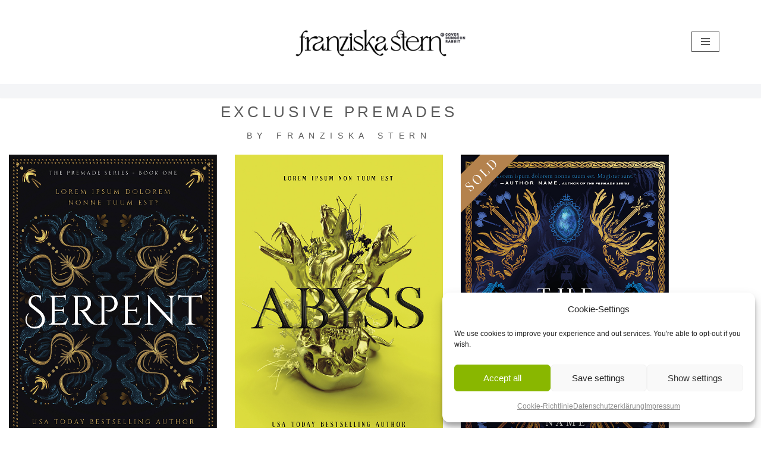

--- FILE ---
content_type: text/html; charset=UTF-8
request_url: https://premades.coverdungeon.com/
body_size: 20505
content:
<!DOCTYPE html>
<html lang="de">

<head>
	
	<meta charset="UTF-8">
	<meta name="viewport" content="width=device-width, initial-scale=1, minimum-scale=1">
	<link rel="profile" href="https://gmpg.org/xfn/11">
		<meta name='robots' content='index, follow, max-image-preview:large, max-snippet:-1, max-video-preview:-1' />

	
	<title>Premades - Book Cover Design by Franziska Stern</title>
	<meta name="description" content="Premades - Book Cover Design by Franziska Stern - Pre-mades Bookcover Designs by coverdungeonrabbit - Fantasy Romance Young Adult New Adult" />
	<link rel="canonical" href="https://premades.coverdungeon.com/" />
	<meta property="og:locale" content="de_DE" />
	<meta property="og:type" content="website" />
	<meta property="og:title" content="Premades - Book Cover Design by Franziska Stern" />
	<meta property="og:description" content="Premades - Book Cover Design by Franziska Stern - Pre-mades Bookcover Designs by coverdungeonrabbit - Fantasy Romance Young Adult New Adult" />
	<meta property="og:url" content="https://premades.coverdungeon.com/" />
	<meta property="og:site_name" content="Premades" />
	<meta property="article:modified_time" content="2025-08-06T07:26:49+00:00" />
	<meta property="og:image" content="https://premades.coverdungeon.com/storage/2024/04/romantasy-book-cover-premade-franziska-stern-book-cover-coverdungeonrabbit-premade-fantasy-dark-illustration-serpent-fantasy.jpg" />
	<meta property="og:image:width" content="666" />
	<meta property="og:image:height" content="1000" />
	<meta property="og:image:type" content="image/jpeg" />
	<meta name="twitter:card" content="summary_large_image" />
	<script type="application/ld+json" class="yoast-schema-graph">{"@context":"https://schema.org","@graph":[{"@type":"WebPage","@id":"https://premades.coverdungeon.com/","url":"https://premades.coverdungeon.com/","name":"Premades - Book Cover Design by Franziska Stern","isPartOf":{"@id":"https://premades.coverdungeon.com/#website"},"about":{"@id":"https://premades.coverdungeon.com/#organization"},"primaryImageOfPage":{"@id":"https://premades.coverdungeon.com/#primaryimage"},"image":{"@id":"https://premades.coverdungeon.com/#primaryimage"},"thumbnailUrl":"https://premades.coverdungeon.com/storage/2024/04/romantasy-book-cover-premade-franziska-stern-book-cover-coverdungeonrabbit-premade-fantasy-dark-illustration-serpent-fantasy.jpg","datePublished":"2023-10-15T19:59:40+00:00","dateModified":"2025-08-06T07:26:49+00:00","description":"Premades - Book Cover Design by Franziska Stern - Pre-mades Bookcover Designs by coverdungeonrabbit - Fantasy Romance Young Adult New Adult","breadcrumb":{"@id":"https://premades.coverdungeon.com/#breadcrumb"},"inLanguage":"de","potentialAction":[{"@type":"ReadAction","target":["https://premades.coverdungeon.com/"]}]},{"@type":"ImageObject","inLanguage":"de","@id":"https://premades.coverdungeon.com/#primaryimage","url":"https://premades.coverdungeon.com/storage/2024/04/romantasy-book-cover-premade-franziska-stern-book-cover-coverdungeonrabbit-premade-fantasy-dark-illustration-serpent-fantasy.jpg","contentUrl":"https://premades.coverdungeon.com/storage/2024/04/romantasy-book-cover-premade-franziska-stern-book-cover-coverdungeonrabbit-premade-fantasy-dark-illustration-serpent-fantasy.jpg","width":666,"height":1000,"caption":"romantasy-book-cover-premade-franziska-stern-book-cover-coverdungeonrabbit-premade-fantasy-dark-illustration-serpent-fantasy"},{"@type":"BreadcrumbList","@id":"https://premades.coverdungeon.com/#breadcrumb","itemListElement":[{"@type":"ListItem","position":1,"name":"Startseite"}]},{"@type":"WebSite","@id":"https://premades.coverdungeon.com/#website","url":"https://premades.coverdungeon.com/","name":"Premades","description":"by Franziska Stern @coverdungeonrabbit","publisher":{"@id":"https://premades.coverdungeon.com/#organization"},"potentialAction":[{"@type":"SearchAction","target":{"@type":"EntryPoint","urlTemplate":"https://premades.coverdungeon.com/?s={search_term_string}"},"query-input":{"@type":"PropertyValueSpecification","valueRequired":true,"valueName":"search_term_string"}}],"inLanguage":"de"},{"@type":"Organization","@id":"https://premades.coverdungeon.com/#organization","name":"Premades","url":"https://premades.coverdungeon.com/","logo":{"@type":"ImageObject","inLanguage":"de","@id":"https://premades.coverdungeon.com/#/schema/logo/image/","url":"https://premades.coverdungeon.com/storage/2022/07/cropped-mobile-he-2022.png","contentUrl":"https://premades.coverdungeon.com/storage/2022/07/cropped-mobile-he-2022.png","width":816,"height":144,"caption":"Premades"},"image":{"@id":"https://premades.coverdungeon.com/#/schema/logo/image/"}}]}</script>
	


<link rel="alternate" type="application/rss+xml" title="Premades &raquo; Feed" href="https://premades.coverdungeon.com/feed/" />
<link rel="alternate" type="application/rss+xml" title="Premades &raquo; Kommentar-Feed" href="https://premades.coverdungeon.com/comments/feed/" />
<link rel="alternate" title="oEmbed (JSON)" type="application/json+oembed" href="https://premades.coverdungeon.com/wp-json/oembed/1.0/embed?url=https%3A%2F%2Fpremades.coverdungeon.com%2F" />
<link rel="alternate" title="oEmbed (XML)" type="text/xml+oembed" href="https://premades.coverdungeon.com/wp-json/oembed/1.0/embed?url=https%3A%2F%2Fpremades.coverdungeon.com%2F&#038;format=xml" />
<style id='wp-img-auto-sizes-contain-inline-css'>
img:is([sizes=auto i],[sizes^="auto," i]){contain-intrinsic-size:3000px 1500px}
/*# sourceURL=wp-img-auto-sizes-contain-inline-css */
</style>
<style id='wp-emoji-styles-inline-css'>

	img.wp-smiley, img.emoji {
		display: inline !important;
		border: none !important;
		box-shadow: none !important;
		height: 1em !important;
		width: 1em !important;
		margin: 0 0.07em !important;
		vertical-align: -0.1em !important;
		background: none !important;
		padding: 0 !important;
	}
/*# sourceURL=wp-emoji-styles-inline-css */
</style>
<style id='classic-theme-styles-inline-css'>
/*! This file is auto-generated */
.wp-block-button__link{color:#fff;background-color:#32373c;border-radius:9999px;box-shadow:none;text-decoration:none;padding:calc(.667em + 2px) calc(1.333em + 2px);font-size:1.125em}.wp-block-file__button{background:#32373c;color:#fff;text-decoration:none}
/*# sourceURL=/wp-includes/css/classic-themes.min.css */
</style>
<style id='global-styles-inline-css'>
:root{--wp--preset--aspect-ratio--square: 1;--wp--preset--aspect-ratio--4-3: 4/3;--wp--preset--aspect-ratio--3-4: 3/4;--wp--preset--aspect-ratio--3-2: 3/2;--wp--preset--aspect-ratio--2-3: 2/3;--wp--preset--aspect-ratio--16-9: 16/9;--wp--preset--aspect-ratio--9-16: 9/16;--wp--preset--color--black: #000000;--wp--preset--color--cyan-bluish-gray: #abb8c3;--wp--preset--color--white: #ffffff;--wp--preset--color--pale-pink: #f78da7;--wp--preset--color--vivid-red: #cf2e2e;--wp--preset--color--luminous-vivid-orange: #ff6900;--wp--preset--color--luminous-vivid-amber: #fcb900;--wp--preset--color--light-green-cyan: #7bdcb5;--wp--preset--color--vivid-green-cyan: #00d084;--wp--preset--color--pale-cyan-blue: #8ed1fc;--wp--preset--color--vivid-cyan-blue: #0693e3;--wp--preset--color--vivid-purple: #9b51e0;--wp--preset--color--neve-link-color: var(--nv-primary-accent);--wp--preset--color--neve-link-hover-color: var(--nv-secondary-accent);--wp--preset--color--nv-site-bg: var(--nv-site-bg);--wp--preset--color--nv-light-bg: var(--nv-light-bg);--wp--preset--color--nv-dark-bg: var(--nv-dark-bg);--wp--preset--color--neve-text-color: var(--nv-text-color);--wp--preset--color--nv-text-dark-bg: var(--nv-text-dark-bg);--wp--preset--color--nv-c-1: var(--nv-c-1);--wp--preset--color--nv-c-2: var(--nv-c-2);--wp--preset--gradient--vivid-cyan-blue-to-vivid-purple: linear-gradient(135deg,rgb(6,147,227) 0%,rgb(155,81,224) 100%);--wp--preset--gradient--light-green-cyan-to-vivid-green-cyan: linear-gradient(135deg,rgb(122,220,180) 0%,rgb(0,208,130) 100%);--wp--preset--gradient--luminous-vivid-amber-to-luminous-vivid-orange: linear-gradient(135deg,rgb(252,185,0) 0%,rgb(255,105,0) 100%);--wp--preset--gradient--luminous-vivid-orange-to-vivid-red: linear-gradient(135deg,rgb(255,105,0) 0%,rgb(207,46,46) 100%);--wp--preset--gradient--very-light-gray-to-cyan-bluish-gray: linear-gradient(135deg,rgb(238,238,238) 0%,rgb(169,184,195) 100%);--wp--preset--gradient--cool-to-warm-spectrum: linear-gradient(135deg,rgb(74,234,220) 0%,rgb(151,120,209) 20%,rgb(207,42,186) 40%,rgb(238,44,130) 60%,rgb(251,105,98) 80%,rgb(254,248,76) 100%);--wp--preset--gradient--blush-light-purple: linear-gradient(135deg,rgb(255,206,236) 0%,rgb(152,150,240) 100%);--wp--preset--gradient--blush-bordeaux: linear-gradient(135deg,rgb(254,205,165) 0%,rgb(254,45,45) 50%,rgb(107,0,62) 100%);--wp--preset--gradient--luminous-dusk: linear-gradient(135deg,rgb(255,203,112) 0%,rgb(199,81,192) 50%,rgb(65,88,208) 100%);--wp--preset--gradient--pale-ocean: linear-gradient(135deg,rgb(255,245,203) 0%,rgb(182,227,212) 50%,rgb(51,167,181) 100%);--wp--preset--gradient--electric-grass: linear-gradient(135deg,rgb(202,248,128) 0%,rgb(113,206,126) 100%);--wp--preset--gradient--midnight: linear-gradient(135deg,rgb(2,3,129) 0%,rgb(40,116,252) 100%);--wp--preset--font-size--small: 13px;--wp--preset--font-size--medium: 20px;--wp--preset--font-size--large: 36px;--wp--preset--font-size--x-large: 42px;--wp--preset--spacing--20: 0.44rem;--wp--preset--spacing--30: 0.67rem;--wp--preset--spacing--40: 1rem;--wp--preset--spacing--50: 1.5rem;--wp--preset--spacing--60: 2.25rem;--wp--preset--spacing--70: 3.38rem;--wp--preset--spacing--80: 5.06rem;--wp--preset--shadow--natural: 6px 6px 9px rgba(0, 0, 0, 0.2);--wp--preset--shadow--deep: 12px 12px 50px rgba(0, 0, 0, 0.4);--wp--preset--shadow--sharp: 6px 6px 0px rgba(0, 0, 0, 0.2);--wp--preset--shadow--outlined: 6px 6px 0px -3px rgb(255, 255, 255), 6px 6px rgb(0, 0, 0);--wp--preset--shadow--crisp: 6px 6px 0px rgb(0, 0, 0);}:where(.is-layout-flex){gap: 0.5em;}:where(.is-layout-grid){gap: 0.5em;}body .is-layout-flex{display: flex;}.is-layout-flex{flex-wrap: wrap;align-items: center;}.is-layout-flex > :is(*, div){margin: 0;}body .is-layout-grid{display: grid;}.is-layout-grid > :is(*, div){margin: 0;}:where(.wp-block-columns.is-layout-flex){gap: 2em;}:where(.wp-block-columns.is-layout-grid){gap: 2em;}:where(.wp-block-post-template.is-layout-flex){gap: 1.25em;}:where(.wp-block-post-template.is-layout-grid){gap: 1.25em;}.has-black-color{color: var(--wp--preset--color--black) !important;}.has-cyan-bluish-gray-color{color: var(--wp--preset--color--cyan-bluish-gray) !important;}.has-white-color{color: var(--wp--preset--color--white) !important;}.has-pale-pink-color{color: var(--wp--preset--color--pale-pink) !important;}.has-vivid-red-color{color: var(--wp--preset--color--vivid-red) !important;}.has-luminous-vivid-orange-color{color: var(--wp--preset--color--luminous-vivid-orange) !important;}.has-luminous-vivid-amber-color{color: var(--wp--preset--color--luminous-vivid-amber) !important;}.has-light-green-cyan-color{color: var(--wp--preset--color--light-green-cyan) !important;}.has-vivid-green-cyan-color{color: var(--wp--preset--color--vivid-green-cyan) !important;}.has-pale-cyan-blue-color{color: var(--wp--preset--color--pale-cyan-blue) !important;}.has-vivid-cyan-blue-color{color: var(--wp--preset--color--vivid-cyan-blue) !important;}.has-vivid-purple-color{color: var(--wp--preset--color--vivid-purple) !important;}.has-neve-link-color-color{color: var(--wp--preset--color--neve-link-color) !important;}.has-neve-link-hover-color-color{color: var(--wp--preset--color--neve-link-hover-color) !important;}.has-nv-site-bg-color{color: var(--wp--preset--color--nv-site-bg) !important;}.has-nv-light-bg-color{color: var(--wp--preset--color--nv-light-bg) !important;}.has-nv-dark-bg-color{color: var(--wp--preset--color--nv-dark-bg) !important;}.has-neve-text-color-color{color: var(--wp--preset--color--neve-text-color) !important;}.has-nv-text-dark-bg-color{color: var(--wp--preset--color--nv-text-dark-bg) !important;}.has-nv-c-1-color{color: var(--wp--preset--color--nv-c-1) !important;}.has-nv-c-2-color{color: var(--wp--preset--color--nv-c-2) !important;}.has-black-background-color{background-color: var(--wp--preset--color--black) !important;}.has-cyan-bluish-gray-background-color{background-color: var(--wp--preset--color--cyan-bluish-gray) !important;}.has-white-background-color{background-color: var(--wp--preset--color--white) !important;}.has-pale-pink-background-color{background-color: var(--wp--preset--color--pale-pink) !important;}.has-vivid-red-background-color{background-color: var(--wp--preset--color--vivid-red) !important;}.has-luminous-vivid-orange-background-color{background-color: var(--wp--preset--color--luminous-vivid-orange) !important;}.has-luminous-vivid-amber-background-color{background-color: var(--wp--preset--color--luminous-vivid-amber) !important;}.has-light-green-cyan-background-color{background-color: var(--wp--preset--color--light-green-cyan) !important;}.has-vivid-green-cyan-background-color{background-color: var(--wp--preset--color--vivid-green-cyan) !important;}.has-pale-cyan-blue-background-color{background-color: var(--wp--preset--color--pale-cyan-blue) !important;}.has-vivid-cyan-blue-background-color{background-color: var(--wp--preset--color--vivid-cyan-blue) !important;}.has-vivid-purple-background-color{background-color: var(--wp--preset--color--vivid-purple) !important;}.has-neve-link-color-background-color{background-color: var(--wp--preset--color--neve-link-color) !important;}.has-neve-link-hover-color-background-color{background-color: var(--wp--preset--color--neve-link-hover-color) !important;}.has-nv-site-bg-background-color{background-color: var(--wp--preset--color--nv-site-bg) !important;}.has-nv-light-bg-background-color{background-color: var(--wp--preset--color--nv-light-bg) !important;}.has-nv-dark-bg-background-color{background-color: var(--wp--preset--color--nv-dark-bg) !important;}.has-neve-text-color-background-color{background-color: var(--wp--preset--color--neve-text-color) !important;}.has-nv-text-dark-bg-background-color{background-color: var(--wp--preset--color--nv-text-dark-bg) !important;}.has-nv-c-1-background-color{background-color: var(--wp--preset--color--nv-c-1) !important;}.has-nv-c-2-background-color{background-color: var(--wp--preset--color--nv-c-2) !important;}.has-black-border-color{border-color: var(--wp--preset--color--black) !important;}.has-cyan-bluish-gray-border-color{border-color: var(--wp--preset--color--cyan-bluish-gray) !important;}.has-white-border-color{border-color: var(--wp--preset--color--white) !important;}.has-pale-pink-border-color{border-color: var(--wp--preset--color--pale-pink) !important;}.has-vivid-red-border-color{border-color: var(--wp--preset--color--vivid-red) !important;}.has-luminous-vivid-orange-border-color{border-color: var(--wp--preset--color--luminous-vivid-orange) !important;}.has-luminous-vivid-amber-border-color{border-color: var(--wp--preset--color--luminous-vivid-amber) !important;}.has-light-green-cyan-border-color{border-color: var(--wp--preset--color--light-green-cyan) !important;}.has-vivid-green-cyan-border-color{border-color: var(--wp--preset--color--vivid-green-cyan) !important;}.has-pale-cyan-blue-border-color{border-color: var(--wp--preset--color--pale-cyan-blue) !important;}.has-vivid-cyan-blue-border-color{border-color: var(--wp--preset--color--vivid-cyan-blue) !important;}.has-vivid-purple-border-color{border-color: var(--wp--preset--color--vivid-purple) !important;}.has-neve-link-color-border-color{border-color: var(--wp--preset--color--neve-link-color) !important;}.has-neve-link-hover-color-border-color{border-color: var(--wp--preset--color--neve-link-hover-color) !important;}.has-nv-site-bg-border-color{border-color: var(--wp--preset--color--nv-site-bg) !important;}.has-nv-light-bg-border-color{border-color: var(--wp--preset--color--nv-light-bg) !important;}.has-nv-dark-bg-border-color{border-color: var(--wp--preset--color--nv-dark-bg) !important;}.has-neve-text-color-border-color{border-color: var(--wp--preset--color--neve-text-color) !important;}.has-nv-text-dark-bg-border-color{border-color: var(--wp--preset--color--nv-text-dark-bg) !important;}.has-nv-c-1-border-color{border-color: var(--wp--preset--color--nv-c-1) !important;}.has-nv-c-2-border-color{border-color: var(--wp--preset--color--nv-c-2) !important;}.has-vivid-cyan-blue-to-vivid-purple-gradient-background{background: var(--wp--preset--gradient--vivid-cyan-blue-to-vivid-purple) !important;}.has-light-green-cyan-to-vivid-green-cyan-gradient-background{background: var(--wp--preset--gradient--light-green-cyan-to-vivid-green-cyan) !important;}.has-luminous-vivid-amber-to-luminous-vivid-orange-gradient-background{background: var(--wp--preset--gradient--luminous-vivid-amber-to-luminous-vivid-orange) !important;}.has-luminous-vivid-orange-to-vivid-red-gradient-background{background: var(--wp--preset--gradient--luminous-vivid-orange-to-vivid-red) !important;}.has-very-light-gray-to-cyan-bluish-gray-gradient-background{background: var(--wp--preset--gradient--very-light-gray-to-cyan-bluish-gray) !important;}.has-cool-to-warm-spectrum-gradient-background{background: var(--wp--preset--gradient--cool-to-warm-spectrum) !important;}.has-blush-light-purple-gradient-background{background: var(--wp--preset--gradient--blush-light-purple) !important;}.has-blush-bordeaux-gradient-background{background: var(--wp--preset--gradient--blush-bordeaux) !important;}.has-luminous-dusk-gradient-background{background: var(--wp--preset--gradient--luminous-dusk) !important;}.has-pale-ocean-gradient-background{background: var(--wp--preset--gradient--pale-ocean) !important;}.has-electric-grass-gradient-background{background: var(--wp--preset--gradient--electric-grass) !important;}.has-midnight-gradient-background{background: var(--wp--preset--gradient--midnight) !important;}.has-small-font-size{font-size: var(--wp--preset--font-size--small) !important;}.has-medium-font-size{font-size: var(--wp--preset--font-size--medium) !important;}.has-large-font-size{font-size: var(--wp--preset--font-size--large) !important;}.has-x-large-font-size{font-size: var(--wp--preset--font-size--x-large) !important;}
:where(.wp-block-post-template.is-layout-flex){gap: 1.25em;}:where(.wp-block-post-template.is-layout-grid){gap: 1.25em;}
:where(.wp-block-term-template.is-layout-flex){gap: 1.25em;}:where(.wp-block-term-template.is-layout-grid){gap: 1.25em;}
:where(.wp-block-columns.is-layout-flex){gap: 2em;}:where(.wp-block-columns.is-layout-grid){gap: 2em;}
:root :where(.wp-block-pullquote){font-size: 1.5em;line-height: 1.6;}
/*# sourceURL=global-styles-inline-css */
</style>
<link rel='stylesheet' id='dashicons-css' href='https://premades.coverdungeon.com/lib/css/dashicons.min.css' media='all' />
<link rel='stylesheet' id='admin-bar-css' href='https://premades.coverdungeon.com/lib/css/admin-bar.min.css' media='all' />
<style id='admin-bar-inline-css'>

    /* Hide CanvasJS credits for P404 charts specifically */
    #p404RedirectChart .canvasjs-chart-credit {
        display: none !important;
    }
    
    #p404RedirectChart canvas {
        border-radius: 6px;
    }

    .p404-redirect-adminbar-weekly-title {
        font-weight: bold;
        font-size: 14px;
        color: #fff;
        margin-bottom: 6px;
    }

    #wpadminbar #wp-admin-bar-p404_free_top_button .ab-icon:before {
        content: "\f103";
        color: #dc3545;
        top: 3px;
    }
    
    #wp-admin-bar-p404_free_top_button .ab-item {
        min-width: 80px !important;
        padding: 0px !important;
    }
    
    /* Ensure proper positioning and z-index for P404 dropdown */
    .p404-redirect-adminbar-dropdown-wrap { 
        min-width: 0; 
        padding: 0;
        position: static !important;
    }
    
    #wpadminbar #wp-admin-bar-p404_free_top_button_dropdown {
        position: static !important;
    }
    
    #wpadminbar #wp-admin-bar-p404_free_top_button_dropdown .ab-item {
        padding: 0 !important;
        margin: 0 !important;
    }
    
    .p404-redirect-dropdown-container {
        min-width: 340px;
        padding: 18px 18px 12px 18px;
        background: #23282d !important;
        color: #fff;
        border-radius: 12px;
        box-shadow: 0 8px 32px rgba(0,0,0,0.25);
        margin-top: 10px;
        position: relative !important;
        z-index: 999999 !important;
        display: block !important;
        border: 1px solid #444;
    }
    
    /* Ensure P404 dropdown appears on hover */
    #wpadminbar #wp-admin-bar-p404_free_top_button .p404-redirect-dropdown-container { 
        display: none !important;
    }
    
    #wpadminbar #wp-admin-bar-p404_free_top_button:hover .p404-redirect-dropdown-container { 
        display: block !important;
    }
    
    #wpadminbar #wp-admin-bar-p404_free_top_button:hover #wp-admin-bar-p404_free_top_button_dropdown .p404-redirect-dropdown-container {
        display: block !important;
    }
    
    .p404-redirect-card {
        background: #2c3338;
        border-radius: 8px;
        padding: 18px 18px 12px 18px;
        box-shadow: 0 2px 8px rgba(0,0,0,0.07);
        display: flex;
        flex-direction: column;
        align-items: flex-start;
        border: 1px solid #444;
    }
    
    .p404-redirect-btn {
        display: inline-block;
        background: #dc3545;
        color: #fff !important;
        font-weight: bold;
        padding: 5px 22px;
        border-radius: 8px;
        text-decoration: none;
        font-size: 17px;
        transition: background 0.2s, box-shadow 0.2s;
        margin-top: 8px;
        box-shadow: 0 2px 8px rgba(220,53,69,0.15);
        text-align: center;
        line-height: 1.6;
    }
    
    .p404-redirect-btn:hover {
        background: #c82333;
        color: #fff !important;
        box-shadow: 0 4px 16px rgba(220,53,69,0.25);
    }
    
    /* Prevent conflicts with other admin bar dropdowns */
    #wpadminbar .ab-top-menu > li:hover > .ab-item,
    #wpadminbar .ab-top-menu > li.hover > .ab-item {
        z-index: auto;
    }
    
    #wpadminbar #wp-admin-bar-p404_free_top_button:hover > .ab-item {
        z-index: 999998 !important;
    }
    
/*# sourceURL=admin-bar-inline-css */
</style>
<link rel='stylesheet' id='cmplz-general-css' href='https://premades.coverdungeon.com/core/modules/e1d9dfe6e5/assets/css/cookieblocker.min.css' media='all' />
<link rel='stylesheet' id='neve-style-css' href='https://premades.coverdungeon.com/core/views/7a678213cf/style-main-new.min.css' media='all' />
<style id='neve-style-inline-css'>
.is-menu-sidebar .header-menu-sidebar { visibility: visible; }.is-menu-sidebar.menu_sidebar_slide_left .header-menu-sidebar { transform: translate3d(0, 0, 0); left: 0; }.is-menu-sidebar.menu_sidebar_slide_right .header-menu-sidebar { transform: translate3d(0, 0, 0); right: 0; }.is-menu-sidebar.menu_sidebar_pull_right .header-menu-sidebar, .is-menu-sidebar.menu_sidebar_pull_left .header-menu-sidebar { transform: translateX(0); }.is-menu-sidebar.menu_sidebar_dropdown .header-menu-sidebar { height: auto; }.is-menu-sidebar.menu_sidebar_dropdown .header-menu-sidebar-inner { max-height: 400px; padding: 20px 0; }.is-menu-sidebar.menu_sidebar_full_canvas .header-menu-sidebar { opacity: 1; }.header-menu-sidebar .menu-item-nav-search:not(.floating) { pointer-events: none; }.header-menu-sidebar .menu-item-nav-search .is-menu-sidebar { pointer-events: unset; }@media screen and (max-width: 960px) { .builder-item.cr .item--inner { --textalign: center; --justify: center; } }
.nv-meta-list li.meta:not(:last-child):after { content:"/" }.nv-meta-list .no-mobile{
			display:none;
		}.nv-meta-list li.last::after{
			content: ""!important;
		}@media (min-width: 769px) {
			.nv-meta-list .no-mobile {
				display: inline-block;
			}
			.nv-meta-list li.last:not(:last-child)::after {
		 		content: "/" !important;
			}
		}
 :root{ --container: 748px;--postwidth:100%; --primarybtnbg: var(--nv-primary-accent); --primarybtnhoverbg: var(--nv-primary-accent); --primarybtncolor: #fff; --secondarybtncolor: var(--nv-primary-accent); --primarybtnhovercolor: #fff; --secondarybtnhovercolor: var(--nv-primary-accent);--primarybtnborderradius:3px;--secondarybtnborderradius:3px;--secondarybtnborderwidth:3px;--btnpadding:13px 15px;--primarybtnpadding:13px 15px;--secondarybtnpadding:calc(13px - 3px) calc(15px - 3px); --bodyfontfamily: Arial,Helvetica,sans-serif; --bodyfontsize: 15px; --bodylineheight: 1.6; --bodyletterspacing: 0px; --bodyfontweight: 400; --h1fontsize: 36px; --h1fontweight: 700; --h1lineheight: 1.2; --h1letterspacing: 0px; --h1texttransform: none; --h2fontsize: 28px; --h2fontweight: 700; --h2lineheight: 1.3; --h2letterspacing: 0px; --h2texttransform: none; --h3fontsize: 24px; --h3fontweight: 700; --h3lineheight: 1.4; --h3letterspacing: 0px; --h3texttransform: none; --h4fontsize: 20px; --h4fontweight: 700; --h4lineheight: 1.6; --h4letterspacing: 0px; --h4texttransform: none; --h5fontsize: 16px; --h5fontweight: 700; --h5lineheight: 1.6; --h5letterspacing: 0px; --h5texttransform: none; --h6fontsize: 14px; --h6fontweight: 700; --h6lineheight: 1.6; --h6letterspacing: 0px; --h6texttransform: none;--formfieldborderwidth:2px;--formfieldborderradius:3px; --formfieldbgcolor: var(--nv-site-bg); --formfieldbordercolor: #dddddd; --formfieldcolor: var(--nv-text-color);--formfieldpadding:10px 12px; } .nv-post-thumbnail-wrap img{ aspect-ratio: 4/3; object-fit: cover; } .layout-grid .nv-post-thumbnail-wrap{ margin-right:-25px;margin-left:-25px; } .nv-index-posts{ --borderradius:8px;--padding:25px 25px 25px 25px;--cardboxshadow:0 0 2px 0 rgba(0,0,0,0.15); --cardbgcolor: var(--nv-site-bg); --cardcolor: var(--nv-text-color); } .single-post-container .alignfull > [class*="__inner-container"], .single-post-container .alignwide > [class*="__inner-container"]{ max-width:718px } .nv-meta-list{ --avatarsize: 20px; } .single .nv-meta-list{ --avatarsize: 20px; } .nv-post-cover{ --height: 250px;--padding:40px 15px;--justify: flex-start; --textalign: left; --valign: center; } .nv-post-cover .nv-title-meta-wrap, .nv-page-title-wrap, .entry-header{ --textalign: left; } .nv-is-boxed.nv-title-meta-wrap{ --padding:40px 15px; --bgcolor: var(--nv-dark-bg); } .nv-overlay{ --opacity: 50; --blendmode: normal; } .nv-is-boxed.nv-comments-wrap{ --padding:20px; } .nv-is-boxed.comment-respond{ --padding:20px; } .single:not(.single-product), .page{ --c-vspace:0 0 0 0;; } .scroll-to-top{ --color: var(--nv-text-dark-bg);--padding:8px 10px; --borderradius: 3px; --bgcolor: var(--nv-primary-accent); --hovercolor: var(--nv-text-dark-bg); --hoverbgcolor: var(--nv-primary-accent);--size:16px; } .global-styled{ --bgcolor: var(--nv-site-bg); } .header-top{ --rowbcolor: var(--nv-light-bg); --color: var(--nv-text-color); --bgcolor: var(--nv-site-bg); } .header-main{ --rowbwidth:0px; --rowbcolor: var(--nv-light-bg); --color: #565656; --bgcolor: var(--nv-site-bg); } .header-bottom{ --rowbcolor: var(--nv-light-bg); --color: var(--nv-text-color); --bgcolor: var(--nv-site-bg); } .header-menu-sidebar-bg{ --justify: flex-start; --textalign: left;--flexg: 1;--wrapdropdownwidth: auto; --color: var(--nv-text-color); --bgcolor: var(--nv-site-bg); } .header-menu-sidebar{ width: 360px; } .builder-item--logo{ --maxwidth: 120px; --fs: 24px;--padding:10px 0;--margin:0; --textalign: left;--justify: flex-start; } .builder-item--nav-icon,.header-menu-sidebar .close-sidebar-panel .navbar-toggle{ --borderradius:0; } .builder-item--nav-icon{ --label-margin:0 5px 0 0;;--padding:10px 15px;--margin:0; } .builder-item--primary-menu{ --hovercolor: var(--nv-secondary-accent); --hovertextcolor: var(--nv-text-color); --activecolor: var(--nv-primary-accent); --spacing: 20px; --height: 25px;--padding:0;--margin:0; --fontfamily: Tahoma,Geneva,sans-serif; --fontsize: 1em; --lineheight: 1.6; --letterspacing: 0px; --fontweight: 500; --texttransform: none; --iconsize: 1em; } .hfg-is-group.has-primary-menu .inherit-ff{ --inheritedff: Tahoma, Geneva, sans-serif; --inheritedfw: 500; } .footer-top-inner .row{ grid-template-columns:1fr; --valign: flex-start; } .footer-top{ --rowbcolor: var(--nv-light-bg); --color: #8d8d8d; --bgcolor: var(--nv-site-bg); } .footer-main-inner .row{ grid-template-columns:1fr 1fr 1fr; --valign: flex-start; } .footer-main{ --rowbcolor: var(--nv-light-bg); --color: #b4b4b4; --bgcolor: var(--nv-site-bg); } .footer-bottom-inner .row{ grid-template-columns:1fr 1fr 1fr; --valign: flex-start; } .footer-bottom{ --rowbcolor: var(--nv-light-bg); --color: #ffffff; --bgcolor: #ffffff; } .builder-item--footer-one-widgets{ --padding:0;--margin:0; --textalign: left;--justify: flex-start; } @media(min-width: 576px){ :root{ --container: 992px;--postwidth:50%;--btnpadding:13px 15px;--primarybtnpadding:13px 15px;--secondarybtnpadding:calc(13px - 3px) calc(15px - 3px); --bodyfontsize: 16px; --bodylineheight: 1.6; --bodyletterspacing: 0px; --h1fontsize: 38px; --h1lineheight: 1.2; --h1letterspacing: 0px; --h2fontsize: 30px; --h2lineheight: 1.2; --h2letterspacing: 0px; --h3fontsize: 26px; --h3lineheight: 1.4; --h3letterspacing: 0px; --h4fontsize: 22px; --h4lineheight: 1.5; --h4letterspacing: 0px; --h5fontsize: 18px; --h5lineheight: 1.6; --h5letterspacing: 0px; --h6fontsize: 14px; --h6lineheight: 1.6; --h6letterspacing: 0px; } .layout-grid .nv-post-thumbnail-wrap{ margin-right:-25px;margin-left:-25px; } .nv-index-posts{ --padding:25px 25px 25px 25px; } .single-post-container .alignfull > [class*="__inner-container"], .single-post-container .alignwide > [class*="__inner-container"]{ max-width:962px } .nv-meta-list{ --avatarsize: 20px; } .single .nv-meta-list{ --avatarsize: 20px; } .nv-post-cover{ --height: 320px;--padding:60px 30px;--justify: flex-start; --textalign: left; --valign: center; } .nv-post-cover .nv-title-meta-wrap, .nv-page-title-wrap, .entry-header{ --textalign: left; } .nv-is-boxed.nv-title-meta-wrap{ --padding:60px 30px; } .nv-is-boxed.nv-comments-wrap{ --padding:30px; } .nv-is-boxed.comment-respond{ --padding:30px; } .single:not(.single-product), .page{ --c-vspace:0 0 0 0;; } .scroll-to-top{ --padding:8px 10px;--size:16px; } .header-main{ --rowbwidth:0px; } .header-menu-sidebar-bg{ --justify: flex-start; --textalign: left;--flexg: 1;--wrapdropdownwidth: auto; } .header-menu-sidebar{ width: 360px; } .builder-item--logo{ --maxwidth: 120px; --fs: 24px;--padding:10px 0;--margin:0; --textalign: left;--justify: flex-start; } .builder-item--nav-icon{ --label-margin:0 5px 0 0;;--padding:10px 15px;--margin:0; } .builder-item--primary-menu{ --spacing: 20px; --height: 25px;--padding:0;--margin:0; --fontsize: 1em; --lineheight: 1.6; --letterspacing: 0px; --iconsize: 1em; } .builder-item--footer-one-widgets{ --padding:0;--margin:0; --textalign: left;--justify: flex-start; } }@media(min-width: 960px){ :root{ --container: 1170px;--postwidth:33.333333333333%;--btnpadding:13px 15px;--primarybtnpadding:13px 15px;--secondarybtnpadding:calc(13px - 3px) calc(15px - 3px); --bodyfontsize: 16px; --bodylineheight: 1.7; --bodyletterspacing: 0px; --h1fontsize: 40px; --h1lineheight: 1.1; --h1letterspacing: 0px; --h2fontsize: 32px; --h2lineheight: 1.2; --h2letterspacing: 0px; --h3fontsize: 28px; --h3lineheight: 1.4; --h3letterspacing: 0px; --h4fontsize: 24px; --h4lineheight: 1.5; --h4letterspacing: 0px; --h5fontsize: 20px; --h5lineheight: 1.6; --h5letterspacing: 0px; --h6fontsize: 16px; --h6lineheight: 1.6; --h6letterspacing: 0px; } .layout-grid .nv-post-thumbnail-wrap{ margin-right:-25px;margin-left:-25px; } .nv-index-posts{ --padding:25px 25px 25px 25px; } body:not(.single):not(.archive):not(.blog):not(.search):not(.error404) .neve-main > .container .col, body.post-type-archive-course .neve-main > .container .col, body.post-type-archive-llms_membership .neve-main > .container .col{ max-width: 100%; } body:not(.single):not(.archive):not(.blog):not(.search):not(.error404) .nv-sidebar-wrap, body.post-type-archive-course .nv-sidebar-wrap, body.post-type-archive-llms_membership .nv-sidebar-wrap{ max-width: 0%; } .neve-main > .archive-container .nv-index-posts.col{ max-width: 100%; } .neve-main > .archive-container .nv-sidebar-wrap{ max-width: 0%; } .neve-main > .single-post-container .nv-single-post-wrap.col{ max-width: 70%; } .single-post-container .alignfull > [class*="__inner-container"], .single-post-container .alignwide > [class*="__inner-container"]{ max-width:789px } .container-fluid.single-post-container .alignfull > [class*="__inner-container"], .container-fluid.single-post-container .alignwide > [class*="__inner-container"]{ max-width:calc(70% + 15px) } .neve-main > .single-post-container .nv-sidebar-wrap{ max-width: 30%; } .nv-meta-list{ --avatarsize: 20px; } .single .nv-meta-list{ --avatarsize: 20px; } .nv-post-cover{ --height: 400px;--padding:60px 40px;--justify: flex-start; --textalign: left; --valign: center; } .nv-post-cover .nv-title-meta-wrap, .nv-page-title-wrap, .entry-header{ --textalign: left; } .nv-is-boxed.nv-title-meta-wrap{ --padding:60px 40px; } .nv-is-boxed.nv-comments-wrap{ --padding:40px; } .nv-is-boxed.comment-respond{ --padding:40px; } .single:not(.single-product), .page{ --c-vspace:0 0 0 0;; } .scroll-to-top{ --padding:8px 10px;--size:16px; } .header-main{ --height:104px;--rowbwidth:24px; } .header-menu-sidebar-bg{ --justify: flex-start; --textalign: left;--flexg: 1;--wrapdropdownwidth: auto; } .header-menu-sidebar{ width: 360px; } .builder-item--logo{ --maxwidth: 350px; --fs: 24px;--padding:10px 0;--margin:0; --textalign: center;--justify: center; } .builder-item--nav-icon{ --label-margin:0 5px 0 0;;--padding:10px 15px;--margin:0; } .builder-item--primary-menu{ --spacing: 20px; --height: 25px;--padding:0;--margin:0; --fontsize: 1em; --lineheight: 1.6; --letterspacing: 0px; --iconsize: 1em; } .builder-item--footer-one-widgets{ --padding:0;--margin:0; --textalign: left;--justify: flex-start; } }.nv-content-wrap .elementor a:not(.button):not(.wp-block-file__button){ text-decoration: none; }.scroll-to-top {right: 20px; border: none; position: fixed; bottom: 30px; display: none; opacity: 0; visibility: hidden; transition: opacity 0.3s ease-in-out, visibility 0.3s ease-in-out; align-items: center; justify-content: center; z-index: 999; } @supports (-webkit-overflow-scrolling: touch) { .scroll-to-top { bottom: 74px; } } .scroll-to-top.image { background-position: center; } .scroll-to-top .scroll-to-top-image { width: 100%; height: 100%; } .scroll-to-top .scroll-to-top-label { margin: 0; padding: 5px; } .scroll-to-top:hover { text-decoration: none; } .scroll-to-top.scroll-to-top-left {left: 20px; right: unset;} .scroll-to-top.scroll-show-mobile { display: flex; } @media (min-width: 960px) { .scroll-to-top { display: flex; } }.scroll-to-top { color: var(--color); padding: var(--padding); border-radius: var(--borderradius); background: var(--bgcolor); } .scroll-to-top:hover, .scroll-to-top:focus { color: var(--hovercolor); background: var(--hoverbgcolor); } .scroll-to-top-icon, .scroll-to-top.image .scroll-to-top-image { width: var(--size); height: var(--size); } .scroll-to-top-image { background-image: var(--bgimage); background-size: cover; }:root{--nv-primary-accent:#2f5aae;--nv-secondary-accent:#2f5aae;--nv-site-bg:#ffffff;--nv-light-bg:#f4f5f7;--nv-dark-bg:#121212;--nv-text-color:#272626;--nv-text-dark-bg:#ffffff;--nv-c-1:#9463ae;--nv-c-2:#be574b;--nv-fallback-ff:Arial, Helvetica, sans-serif;}
:root{--e-global-color-nvprimaryaccent:#2f5aae;--e-global-color-nvsecondaryaccent:#2f5aae;--e-global-color-nvsitebg:#ffffff;--e-global-color-nvlightbg:#f4f5f7;--e-global-color-nvdarkbg:#121212;--e-global-color-nvtextcolor:#272626;--e-global-color-nvtextdarkbg:#ffffff;--e-global-color-nvc1:#9463ae;--e-global-color-nvc2:#be574b;}
/*# sourceURL=neve-style-inline-css */
</style>
<link rel='stylesheet' id='elementor-icons-css' href='https://premades.coverdungeon.com/core/modules/f65f29574d/assets/lib/eicons/css/elementor-icons.min.css' media='all' />
<link rel='stylesheet' id='elementor-frontend-css' href='https://premades.coverdungeon.com/core/modules/f65f29574d/assets/css/frontend.min.css' media='all' />
<link rel='stylesheet' id='elementor-post-5-css' href='https://premades.coverdungeon.com/storage/elementor/css/post-5.css' media='all' />
<link rel='stylesheet' id='widget-heading-css' href='https://premades.coverdungeon.com/core/modules/f65f29574d/assets/css/widget-heading.min.css' media='all' />
<link rel='stylesheet' id='widget-image-css' href='https://premades.coverdungeon.com/core/modules/f65f29574d/assets/css/widget-image.min.css' media='all' />
<link rel='stylesheet' id='elementor-post-1384-css' href='https://premades.coverdungeon.com/storage/elementor/css/post-1384.css' media='all' />
<script src="https://premades.coverdungeon.com/lib/js/jquery/jquery.min.js" id="jquery-core-js"></script>
<script src="https://premades.coverdungeon.com/lib/js/jquery/jquery-migrate.min.js" id="jquery-migrate-js"></script>
<link rel='shortlink' href='https://premades.coverdungeon.com/' />
		<script type="text/javascript">
			//<![CDATA[
			var show_msg = '0';
			if (show_msg !== '0') {
				var options = {view_src: "View Source is disabled!", inspect_elem: "Inspect Element is disabled!", right_click: "Right click is disabled!", copy_cut_paste_content: "Cut/Copy/Paste is disabled!", image_drop: "Image Drag-n-Drop is disabled!" }
			} else {
				var options = '';
			}

         	function nocontextmenu(e) { return false; }
         	document.oncontextmenu = nocontextmenu;
         	document.ondragstart = function() { return false;}

			document.onmousedown = function (event) {
				event = (event || window.event);
				if (event.keyCode === 123) {
					if (show_msg !== '0') {show_toast('inspect_elem');}
					return false;
				}
			}
			document.onkeydown = function (event) {
				event = (event || window.event);
				//alert(event.keyCode);   return false;
				if (event.keyCode === 123 ||
						event.ctrlKey && event.shiftKey && event.keyCode === 73 ||
						event.ctrlKey && event.shiftKey && event.keyCode === 75) {
					if (show_msg !== '0') {show_toast('inspect_elem');}
					return false;
				}
				if (event.ctrlKey && event.keyCode === 85) {
					if (show_msg !== '0') {show_toast('view_src');}
					return false;
				}
			}
			function addMultiEventListener(element, eventNames, listener) {
				var events = eventNames.split(' ');
				for (var i = 0, iLen = events.length; i < iLen; i++) {
					element.addEventListener(events[i], function (e) {
						e.preventDefault();
						if (show_msg !== '0') {
							show_toast(listener);
						}
					});
				}
			}
			addMultiEventListener(document, 'contextmenu', 'right_click');
			addMultiEventListener(document, 'cut copy paste print', 'copy_cut_paste_content');
			addMultiEventListener(document, 'drag drop', 'image_drop');
			function show_toast(text) {
				var x = document.getElementById("amm_drcfw_toast_msg");
				x.innerHTML = eval('options.' + text);
				x.className = "show";
				setTimeout(function () {
					x.className = x.className.replace("show", "")
				}, 3000);
			}
		//]]>
		</script>
		<style type="text/css">body * :not(input):not(textarea){user-select:none !important; -webkit-touch-callout: none !important;  -webkit-user-select: none !important; -moz-user-select:none !important; -khtml-user-select:none !important; -ms-user-select: none !important;}#amm_drcfw_toast_msg{visibility:hidden;min-width:250px;margin-left:-125px;background-color:#333;color:#fff;text-align:center;border-radius:2px;padding:16px;position:fixed;z-index:999;left:50%;bottom:30px;font-size:17px}#amm_drcfw_toast_msg.show{visibility:visible;-webkit-animation:fadein .5s,fadeout .5s 2.5s;animation:fadein .5s,fadeout .5s 2.5s}@-webkit-keyframes fadein{from{bottom:0;opacity:0}to{bottom:30px;opacity:1}}@keyframes fadein{from{bottom:0;opacity:0}to{bottom:30px;opacity:1}}@-webkit-keyframes fadeout{from{bottom:30px;opacity:1}to{bottom:0;opacity:0}}@keyframes fadeout{from{bottom:30px;opacity:1}to{bottom:0;opacity:0}}</style>
					<style>.cmplz-hidden {
					display: none !important;
				}</style>
			<style>
				.e-con.e-parent:nth-of-type(n+4):not(.e-lazyloaded):not(.e-no-lazyload),
				.e-con.e-parent:nth-of-type(n+4):not(.e-lazyloaded):not(.e-no-lazyload) * {
					background-image: none !important;
				}
				@media screen and (max-height: 1024px) {
					.e-con.e-parent:nth-of-type(n+3):not(.e-lazyloaded):not(.e-no-lazyload),
					.e-con.e-parent:nth-of-type(n+3):not(.e-lazyloaded):not(.e-no-lazyload) * {
						background-image: none !important;
					}
				}
				@media screen and (max-height: 640px) {
					.e-con.e-parent:nth-of-type(n+2):not(.e-lazyloaded):not(.e-no-lazyload),
					.e-con.e-parent:nth-of-type(n+2):not(.e-lazyloaded):not(.e-no-lazyload) * {
						background-image: none !important;
					}
				}
			</style>
			<link rel="icon" href="https://premades.coverdungeon.com/storage/2022/09/fs-avatar-2022-b.png" sizes="32x32" />
<link rel="icon" href="https://premades.coverdungeon.com/storage/2022/09/fs-avatar-2022-b.png" sizes="192x192" />
<link rel="apple-touch-icon" href="https://premades.coverdungeon.com/storage/2022/09/fs-avatar-2022-b.png" />
<meta name="msapplication-TileImage" content="https://premades.coverdungeon.com/storage/2022/09/fs-avatar-2022-b.png" />

	</head>

<body data-rsssl=1 data-cmplz=1  class="home wp-singular page-template page-template-page-templates page-template-template-pagebuilder-full-width page-template-page-templatestemplate-pagebuilder-full-width-php page page-id-1384 wp-custom-logo wp-theme-neve  nv-blog-grid nv-sidebar-full-width menu_sidebar_slide_left elementor-default elementor-kit-5 elementor-page elementor-page-1384 nv-template" id="neve_body"  >
<div class="wrapper">
	
	<header class="header"  >
		<a class="neve-skip-link show-on-focus" href="#content" >
			Zum Inhalt springen		</a>
		<div id="header-grid"  class="hfg_header site-header">
	
<nav class="header--row header-main hide-on-mobile hide-on-tablet layout-full-contained nv-navbar has-center header--row"
	data-row-id="main" data-show-on="desktop">

	<div
		class="header--row-inner header-main-inner">
		<div class="container">
			<div
				class="row row--wrapper"
				data-section="hfg_header_layout_main" >
				<div class="hfg-slot left"></div><div class="hfg-slot center"><div class="builder-item desktop-center"><div class="item--inner builder-item--logo"
		data-section="title_tagline"
		data-item-id="logo">
	
<div class="site-logo">
	<a class="brand" href="https://premades.coverdungeon.com/" aria-label="Premades by Franziska Stern @coverdungeonrabbit" rel="home"><img fetchpriority="high" width="816" height="244" src="https://premades.coverdungeon.com/storage/2025/04/mobile-cao-2024bcf.png" class="neve-site-logo skip-lazy" alt="" data-variant="logo" decoding="async" srcset="https://premades.coverdungeon.com/storage/2025/04/mobile-cao-2024bcf.png 816w, https://premades.coverdungeon.com/storage/2025/04/mobile-cao-2024bcf-300x90.png 300w, https://premades.coverdungeon.com/storage/2025/04/mobile-cao-2024bcf-768x230.png 768w" sizes="(max-width: 816px) 100vw, 816px" /></a></div>
	</div>

</div></div><div class="hfg-slot right"><div class="builder-item desktop-left"><div class="item--inner builder-item--nav-icon"
		data-section="header_menu_icon"
		data-item-id="nav-icon">
	<div class="menu-mobile-toggle item-button navbar-toggle-wrapper">
	<button type="button" class=" navbar-toggle"
			value="Navigationsmenü"
					aria-label="Navigationsmenü "
			aria-expanded="false" onclick="if('undefined' !== typeof toggleAriaClick ) { toggleAriaClick() }">
					<span class="bars">
				<span class="icon-bar"></span>
				<span class="icon-bar"></span>
				<span class="icon-bar"></span>
			</span>
					<span class="screen-reader-text">Navigationsmenü</span>
	</button>
</div> 


	</div>

</div></div>							</div>
		</div>
	</div>
</nav>


<nav class="header--row header-main hide-on-desktop layout-full-contained nv-navbar header--row"
	data-row-id="main" data-show-on="mobile">

	<div
		class="header--row-inner header-main-inner">
		<div class="container">
			<div
				class="row row--wrapper"
				data-section="hfg_header_layout_main" >
				<div class="hfg-slot left"><div class="builder-item tablet-left mobile-left"><div class="item--inner builder-item--logo"
		data-section="title_tagline"
		data-item-id="logo">
	
<div class="site-logo">
	<a class="brand" href="https://premades.coverdungeon.com/" aria-label="Premades by Franziska Stern @coverdungeonrabbit" rel="home"><img fetchpriority="high" width="816" height="244" src="https://premades.coverdungeon.com/storage/2025/04/mobile-cao-2024bcf.png" class="neve-site-logo skip-lazy" alt="" data-variant="logo" decoding="async" srcset="https://premades.coverdungeon.com/storage/2025/04/mobile-cao-2024bcf.png 816w, https://premades.coverdungeon.com/storage/2025/04/mobile-cao-2024bcf-300x90.png 300w, https://premades.coverdungeon.com/storage/2025/04/mobile-cao-2024bcf-768x230.png 768w" sizes="(max-width: 816px) 100vw, 816px" /></a></div>
	</div>

</div></div><div class="hfg-slot right"><div class="builder-item tablet-left mobile-left"><div class="item--inner builder-item--nav-icon"
		data-section="header_menu_icon"
		data-item-id="nav-icon">
	<div class="menu-mobile-toggle item-button navbar-toggle-wrapper">
	<button type="button" class=" navbar-toggle"
			value="Navigationsmenü"
					aria-label="Navigationsmenü "
			aria-expanded="false" onclick="if('undefined' !== typeof toggleAriaClick ) { toggleAriaClick() }">
					<span class="bars">
				<span class="icon-bar"></span>
				<span class="icon-bar"></span>
				<span class="icon-bar"></span>
			</span>
					<span class="screen-reader-text">Navigationsmenü</span>
	</button>
</div> 


	</div>

</div></div>							</div>
		</div>
	</div>
</nav>

<div
		id="header-menu-sidebar" class="header-menu-sidebar tcb menu-sidebar-panel slide_left hfg-pe"
		data-row-id="sidebar">
	<div id="header-menu-sidebar-bg" class="header-menu-sidebar-bg">
				<div class="close-sidebar-panel navbar-toggle-wrapper">
			<button type="button" class="hamburger is-active  navbar-toggle active" 					value="Navigationsmenü"
					aria-label="Navigationsmenü "
					aria-expanded="false" onclick="if('undefined' !== typeof toggleAriaClick ) { toggleAriaClick() }">
								<span class="bars">
						<span class="icon-bar"></span>
						<span class="icon-bar"></span>
						<span class="icon-bar"></span>
					</span>
								<span class="screen-reader-text">
			Navigationsmenü					</span>
			</button>
		</div>
					<div id="header-menu-sidebar-inner" class="header-menu-sidebar-inner tcb ">
						<div class="builder-item has-nav"><div class="item--inner builder-item--primary-menu has_menu"
		data-section="header_menu_primary"
		data-item-id="primary-menu">
	<div class="nv-nav-wrap">
	<div role="navigation" class="nav-menu-primary"
			aria-label="Primäres Menü">

		<ul id="nv-primary-navigation-sidebar" class="primary-menu-ul nav-ul menu-mobile"><li id="menu-item-1550" class="menu-item menu-item-type-post_type menu-item-object-page menu-item-home current-menu-item page_item page-item-1384 current_page_item menu-item-1550 nv-active"><div class="wrap"><a href="https://premades.coverdungeon.com/" aria-current="page">Premades</a></div></li>
<li id="menu-item-165" class="menu-item menu-item-type-post_type menu-item-object-page menu-item-165"><div class="wrap"><a href="https://premades.coverdungeon.com/request/">Send a Request</a></div></li>
<li id="menu-item-172" class="menu-item menu-item-type-custom menu-item-object-custom menu-item-172"><div class="wrap"><a href="https://www.coverdungeon.com/">About Franziska Stern</a></div></li>
</ul>	</div>
</div>

	</div>

</div>					</div>
	</div>
</div>
<div class="header-menu-sidebar-overlay hfg-ov hfg-pe" onclick="if('undefined' !== typeof toggleAriaClick ) { toggleAriaClick() }"></div>
</div>
	</header>

	<style>.nav-ul li:focus-within .wrap.active + .sub-menu { opacity: 1; visibility: visible; }.nav-ul li.neve-mega-menu:focus-within .wrap.active + .sub-menu { display: grid; }.nav-ul li > .wrap { display: flex; align-items: center; position: relative; padding: 0 4px; }.nav-ul:not(.menu-mobile):not(.neve-mega-menu) > li > .wrap > a { padding-top: 1px }</style>

	
	<main id="content" class="neve-main">

		<div data-elementor-type="wp-page" data-elementor-id="1384" class="elementor elementor-1384">
						<section class="elementor-section elementor-top-section elementor-element elementor-element-68227fd elementor-section-boxed elementor-section-height-default elementor-section-height-default" data-id="68227fd" data-element_type="section">
						<div class="elementor-container elementor-column-gap-default">
					<div class="elementor-column elementor-col-100 elementor-top-column elementor-element elementor-element-32e903e" data-id="32e903e" data-element_type="column">
			<div class="elementor-widget-wrap elementor-element-populated">
						<div class="elementor-element elementor-element-7d66a9c elementor-widget elementor-widget-heading" data-id="7d66a9c" data-element_type="widget" id="shattered-darkness" data-widget_type="heading.default">
				<div class="elementor-widget-container">
					<h2 class="elementor-heading-title elementor-size-default">EXCLUSIVE PREMADES</h2>				</div>
				</div>
					</div>
		</div>
					</div>
		</section>
				<section class="elementor-section elementor-top-section elementor-element elementor-element-15c572b elementor-section-boxed elementor-section-height-default elementor-section-height-default" data-id="15c572b" data-element_type="section">
						<div class="elementor-container elementor-column-gap-default">
					<div class="elementor-column elementor-col-100 elementor-top-column elementor-element elementor-element-c18c387" data-id="c18c387" data-element_type="column">
			<div class="elementor-widget-wrap elementor-element-populated">
						<div class="elementor-element elementor-element-55517bf elementor-widget elementor-widget-heading" data-id="55517bf" data-element_type="widget" data-widget_type="heading.default">
				<div class="elementor-widget-container">
					<h2 class="elementor-heading-title elementor-size-default">BY FRANZISKA STERN
</h2>				</div>
				</div>
					</div>
		</div>
					</div>
		</section>
				<section class="elementor-section elementor-top-section elementor-element elementor-element-c16f493 elementor-section-boxed elementor-section-height-default elementor-section-height-default" data-id="c16f493" data-element_type="section">
						<div class="elementor-container elementor-column-gap-extended">
					<div class="elementor-column elementor-col-33 elementor-top-column elementor-element elementor-element-8cce0a1" data-id="8cce0a1" data-element_type="column">
			<div class="elementor-widget-wrap elementor-element-populated">
						<div class="elementor-element elementor-element-58a3a8b elementor-widget elementor-widget-image" data-id="58a3a8b" data-element_type="widget" data-widget_type="image.default">
				<div class="elementor-widget-container">
																<a href="https://premades.coverdungeon.com/premade-42/" rel="nofollow">
							<img decoding="async" width="666" height="1000" src="https://premades.coverdungeon.com/storage/2024/04/romantasy-book-cover-premade-franziska-stern-book-cover-coverdungeonrabbit-premade-fantasy-dark-illustration-serpent-fantasy.jpg" class="attachment-full size-full wp-image-1650" alt="romantasy-book-cover-premade-franziska-stern-book-cover-coverdungeonrabbit-premade-fantasy-dark-illustration-serpent-fantasy" srcset="https://premades.coverdungeon.com/storage/2024/04/romantasy-book-cover-premade-franziska-stern-book-cover-coverdungeonrabbit-premade-fantasy-dark-illustration-serpent-fantasy.jpg 666w, https://premades.coverdungeon.com/storage/2024/04/romantasy-book-cover-premade-franziska-stern-book-cover-coverdungeonrabbit-premade-fantasy-dark-illustration-serpent-fantasy-200x300.jpg 200w" sizes="(max-width: 666px) 100vw, 666px" />								</a>
															</div>
				</div>
					</div>
		</div>
				<div class="elementor-column elementor-col-33 elementor-top-column elementor-element elementor-element-cff2b45" data-id="cff2b45" data-element_type="column">
			<div class="elementor-widget-wrap elementor-element-populated">
						<div class="elementor-element elementor-element-629af02 elementor-widget elementor-widget-image" data-id="629af02" data-element_type="widget" data-widget_type="image.default">
				<div class="elementor-widget-container">
																<a href="https://premades.coverdungeon.com/premade-37/" rel="nofollow">
							<img decoding="async" width="666" height="1000" src="https://premades.coverdungeon.com/storage/2024/04/romantasy-book-cover-premade-franziska-stern-book-cover-coverdungeonrabbit-premade-fantasy-dark-illustration-3d.jpg" class="attachment-full size-full wp-image-1640" alt="romantasy-book-cover-premade-franziska-stern-book-cover-coverdungeonrabbit-premade-fantasy-dark-illustration-3d" srcset="https://premades.coverdungeon.com/storage/2024/04/romantasy-book-cover-premade-franziska-stern-book-cover-coverdungeonrabbit-premade-fantasy-dark-illustration-3d.jpg 666w, https://premades.coverdungeon.com/storage/2024/04/romantasy-book-cover-premade-franziska-stern-book-cover-coverdungeonrabbit-premade-fantasy-dark-illustration-3d-200x300.jpg 200w" sizes="(max-width: 666px) 100vw, 666px" />								</a>
															</div>
				</div>
					</div>
		</div>
				<div class="elementor-column elementor-col-33 elementor-top-column elementor-element elementor-element-07c3fe5" data-id="07c3fe5" data-element_type="column">
			<div class="elementor-widget-wrap elementor-element-populated">
						<div class="elementor-element elementor-element-fb4fb59 elementor-widget elementor-widget-image" data-id="fb4fb59" data-element_type="widget" data-widget_type="image.default">
				<div class="elementor-widget-container">
																<a href="https://premades.coverdungeon.com/premade-38/" rel="nofollow">
							<img loading="lazy" decoding="async" width="666" height="1000" src="https://premades.coverdungeon.com/storage/2024/06/book-cover-design.jpg" class="attachment-full size-full wp-image-1790" alt="" srcset="https://premades.coverdungeon.com/storage/2024/06/book-cover-design.jpg 666w, https://premades.coverdungeon.com/storage/2024/06/book-cover-design-200x300.jpg 200w" sizes="(max-width: 666px) 100vw, 666px" />								</a>
															</div>
				</div>
					</div>
		</div>
					</div>
		</section>
				<section class="elementor-section elementor-top-section elementor-element elementor-element-89a2990 elementor-section-boxed elementor-section-height-default elementor-section-height-default" data-id="89a2990" data-element_type="section">
						<div class="elementor-container elementor-column-gap-extended">
					<div class="elementor-column elementor-col-33 elementor-top-column elementor-element elementor-element-7cb80eb" data-id="7cb80eb" data-element_type="column">
			<div class="elementor-widget-wrap elementor-element-populated">
						<div class="elementor-element elementor-element-74b1c91 elementor-widget elementor-widget-image" data-id="74b1c91" data-element_type="widget" data-widget_type="image.default">
				<div class="elementor-widget-container">
																<a href="https://premades.coverdungeon.com/premade-39/" rel="nofollow">
							<img loading="lazy" decoding="async" width="666" height="1000" src="https://premades.coverdungeon.com/storage/2024/11/premade-sold-Kopie.jpg" class="attachment-full size-full wp-image-1828" alt="" srcset="https://premades.coverdungeon.com/storage/2024/11/premade-sold-Kopie.jpg 666w, https://premades.coverdungeon.com/storage/2024/11/premade-sold-Kopie-200x300.jpg 200w" sizes="(max-width: 666px) 100vw, 666px" />								</a>
															</div>
				</div>
					</div>
		</div>
				<div class="elementor-column elementor-col-33 elementor-top-column elementor-element elementor-element-95ad29a" data-id="95ad29a" data-element_type="column">
			<div class="elementor-widget-wrap elementor-element-populated">
						<div class="elementor-element elementor-element-ace09b3 elementor-widget elementor-widget-image" data-id="ace09b3" data-element_type="widget" data-widget_type="image.default">
				<div class="elementor-widget-container">
																<a href="https://premades.coverdungeon.com/premade-40/" rel="nofollow">
							<img loading="lazy" decoding="async" width="666" height="1000" src="https://premades.coverdungeon.com/storage/2024/05/sold-pre-1.jpg" class="attachment-full size-full wp-image-1766" alt="" srcset="https://premades.coverdungeon.com/storage/2024/05/sold-pre-1.jpg 666w, https://premades.coverdungeon.com/storage/2024/05/sold-pre-1-200x300.jpg 200w" sizes="(max-width: 666px) 100vw, 666px" />								</a>
															</div>
				</div>
					</div>
		</div>
				<div class="elementor-column elementor-col-33 elementor-top-column elementor-element elementor-element-bdb76ed" data-id="bdb76ed" data-element_type="column">
			<div class="elementor-widget-wrap elementor-element-populated">
						<div class="elementor-element elementor-element-7832966 elementor-widget elementor-widget-image" data-id="7832966" data-element_type="widget" data-widget_type="image.default">
				<div class="elementor-widget-container">
																<a href="https://premades.coverdungeon.com/premade-41/" rel="nofollow">
							<img loading="lazy" decoding="async" width="666" height="1000" src="https://premades.coverdungeon.com/storage/2024/04/romantasy-book-cover-premade-franziska-stern-book-cover-coverdungeonrabbit-premade-fantasy-2dark-crown-sword.jpg" class="attachment-full size-full wp-image-1738" alt="romantasy-book-cover-premade-franziska-stern-book-cover-coverdungeonrabbit-premade-fantasy-2dark-crown-sword" srcset="https://premades.coverdungeon.com/storage/2024/04/romantasy-book-cover-premade-franziska-stern-book-cover-coverdungeonrabbit-premade-fantasy-2dark-crown-sword.jpg 666w, https://premades.coverdungeon.com/storage/2024/04/romantasy-book-cover-premade-franziska-stern-book-cover-coverdungeonrabbit-premade-fantasy-2dark-crown-sword-200x300.jpg 200w" sizes="(max-width: 666px) 100vw, 666px" />								</a>
															</div>
				</div>
					</div>
		</div>
					</div>
		</section>
				<section class="elementor-section elementor-top-section elementor-element elementor-element-0812ea0 elementor-section-boxed elementor-section-height-default elementor-section-height-default" data-id="0812ea0" data-element_type="section">
						<div class="elementor-container elementor-column-gap-extended">
					<div class="elementor-column elementor-col-33 elementor-top-column elementor-element elementor-element-498a899" data-id="498a899" data-element_type="column">
			<div class="elementor-widget-wrap elementor-element-populated">
						<div class="elementor-element elementor-element-4c95f54 elementor-widget elementor-widget-image" data-id="4c95f54" data-element_type="widget" data-widget_type="image.default">
				<div class="elementor-widget-container">
																<a href="https://premades.coverdungeon.com/premade-32/" rel="nofollow">
							<img loading="lazy" decoding="async" width="666" height="1000" src="https://premades.coverdungeon.com/storage/2023/10/sold-1cov.jpg" class="attachment-full size-full wp-image-1584" alt="" srcset="https://premades.coverdungeon.com/storage/2023/10/sold-1cov.jpg 666w, https://premades.coverdungeon.com/storage/2023/10/sold-1cov-200x300.jpg 200w" sizes="(max-width: 666px) 100vw, 666px" />								</a>
															</div>
				</div>
					</div>
		</div>
				<div class="elementor-column elementor-col-33 elementor-top-column elementor-element elementor-element-b2dcfe3" data-id="b2dcfe3" data-element_type="column">
			<div class="elementor-widget-wrap elementor-element-populated">
						<div class="elementor-element elementor-element-c72a6f3 elementor-widget elementor-widget-image" data-id="c72a6f3" data-element_type="widget" data-widget_type="image.default">
				<div class="elementor-widget-container">
																<a href="https://premades.coverdungeon.com/premade-33/" rel="nofollow">
							<img loading="lazy" decoding="async" width="666" height="1000" src="https://premades.coverdungeon.com/storage/2023/10/young-adult-romantasy-book-cover-premades-franziska-stern-book-cover-fantasy-coverdungeonrabbit-premade-fantasy-hardcover-illustration.jpg" class="attachment-full size-full wp-image-1413" alt="young-adult-romantasy-book-cover-premades-franziska-stern-book-cover-fantasy-coverdungeonrabbit-premade-fantasy-hardcover-illustration" srcset="https://premades.coverdungeon.com/storage/2023/10/young-adult-romantasy-book-cover-premades-franziska-stern-book-cover-fantasy-coverdungeonrabbit-premade-fantasy-hardcover-illustration.jpg 666w, https://premades.coverdungeon.com/storage/2023/10/young-adult-romantasy-book-cover-premades-franziska-stern-book-cover-fantasy-coverdungeonrabbit-premade-fantasy-hardcover-illustration-200x300.jpg 200w" sizes="(max-width: 666px) 100vw, 666px" />								</a>
															</div>
				</div>
					</div>
		</div>
				<div class="elementor-column elementor-col-33 elementor-top-column elementor-element elementor-element-395bcc4" data-id="395bcc4" data-element_type="column">
			<div class="elementor-widget-wrap elementor-element-populated">
						<div class="elementor-element elementor-element-c8ddf75 elementor-widget elementor-widget-image" data-id="c8ddf75" data-element_type="widget" data-widget_type="image.default">
				<div class="elementor-widget-container">
																<a href="https://premades.coverdungeon.com/premade-34/" rel="nofollow">
							<img loading="lazy" decoding="async" width="666" height="1000" src="https://premades.coverdungeon.com/storage/2024/11/sold1.jpg" class="attachment-full size-full wp-image-1817" alt="" srcset="https://premades.coverdungeon.com/storage/2024/11/sold1.jpg 666w, https://premades.coverdungeon.com/storage/2024/11/sold1-200x300.jpg 200w" sizes="(max-width: 666px) 100vw, 666px" />								</a>
															</div>
				</div>
					</div>
		</div>
					</div>
		</section>
				<section class="elementor-section elementor-top-section elementor-element elementor-element-2489f75 elementor-section-boxed elementor-section-height-default elementor-section-height-default" data-id="2489f75" data-element_type="section">
						<div class="elementor-container elementor-column-gap-extended">
					<div class="elementor-column elementor-col-33 elementor-top-column elementor-element elementor-element-880a0ee" data-id="880a0ee" data-element_type="column">
			<div class="elementor-widget-wrap elementor-element-populated">
						<div class="elementor-element elementor-element-b5b4110 elementor-widget elementor-widget-image" data-id="b5b4110" data-element_type="widget" data-widget_type="image.default">
				<div class="elementor-widget-container">
																<a href="https://premades.coverdungeon.com/premade-35/" rel="nofollow">
							<img loading="lazy" decoding="async" width="666" height="1000" src="https://premades.coverdungeon.com/storage/2023/10/romantasy-book-cover-premade-franziska-stern-book-cover-coverdungeonrabbit-premade-fantasy-dark-romantasy-romance.jpg" class="attachment-full size-full wp-image-1554" alt="romantasy-book-cover-premade-franziska-stern-book-cover-coverdungeonrabbit-premade-fantasy-dark--romantasy-romance" srcset="https://premades.coverdungeon.com/storage/2023/10/romantasy-book-cover-premade-franziska-stern-book-cover-coverdungeonrabbit-premade-fantasy-dark-romantasy-romance.jpg 666w, https://premades.coverdungeon.com/storage/2023/10/romantasy-book-cover-premade-franziska-stern-book-cover-coverdungeonrabbit-premade-fantasy-dark-romantasy-romance-200x300.jpg 200w" sizes="(max-width: 666px) 100vw, 666px" />								</a>
															</div>
				</div>
					</div>
		</div>
				<div class="elementor-column elementor-col-33 elementor-top-column elementor-element elementor-element-b30d7cc" data-id="b30d7cc" data-element_type="column">
			<div class="elementor-widget-wrap elementor-element-populated">
						<div class="elementor-element elementor-element-9665469 elementor-widget elementor-widget-image" data-id="9665469" data-element_type="widget" data-widget_type="image.default">
				<div class="elementor-widget-container">
																<a href="https://premades.coverdungeon.com/premade-36" rel="nofollow">
							<img loading="lazy" decoding="async" width="666" height="1000" src="https://premades.coverdungeon.com/storage/2024/04/premade-sold-Kopie2.jpg" class="attachment-full size-full wp-image-1752" alt="" srcset="https://premades.coverdungeon.com/storage/2024/04/premade-sold-Kopie2.jpg 666w, https://premades.coverdungeon.com/storage/2024/04/premade-sold-Kopie2-200x300.jpg 200w" sizes="(max-width: 666px) 100vw, 666px" />								</a>
															</div>
				</div>
					</div>
		</div>
				<div class="elementor-column elementor-col-33 elementor-top-column elementor-element elementor-element-89f8eea" data-id="89f8eea" data-element_type="column">
			<div class="elementor-widget-wrap elementor-element-populated">
						<div class="elementor-element elementor-element-be6d7f8 elementor-widget elementor-widget-image" data-id="be6d7f8" data-element_type="widget" data-widget_type="image.default">
				<div class="elementor-widget-container">
																<a href="https://premades.coverdungeon.com/premade-31/" rel="nofollow">
							<img loading="lazy" decoding="async" width="666" height="1000" src="https://premades.coverdungeon.com/storage/2024/05/sold-pre-2.jpg" class="attachment-full size-full wp-image-1764" alt="" srcset="https://premades.coverdungeon.com/storage/2024/05/sold-pre-2.jpg 666w, https://premades.coverdungeon.com/storage/2024/05/sold-pre-2-200x300.jpg 200w" sizes="(max-width: 666px) 100vw, 666px" />								</a>
															</div>
				</div>
					</div>
		</div>
					</div>
		</section>
				<section class="elementor-section elementor-top-section elementor-element elementor-element-fbfabca elementor-section-boxed elementor-section-height-default elementor-section-height-default" data-id="fbfabca" data-element_type="section">
						<div class="elementor-container elementor-column-gap-extended">
					<div class="elementor-column elementor-col-33 elementor-top-column elementor-element elementor-element-65741e6" data-id="65741e6" data-element_type="column">
			<div class="elementor-widget-wrap elementor-element-populated">
						<div class="elementor-element elementor-element-bb31497 elementor-widget elementor-widget-image" data-id="bb31497" data-element_type="widget" data-widget_type="image.default">
				<div class="elementor-widget-container">
																<a href="https://premades.coverdungeon.com/premade-25/" rel="nofollow">
							<img loading="lazy" decoding="async" width="666" height="1000" src="https://premades.coverdungeon.com/storage/2023/02/young-adult-romantasy-book-cover-premades-franziska-stern-book-cover-fantasy-coverdungeonrabbit-premades.jpg" class="attachment-full size-full wp-image-1241" alt="young-adult-romantasy-book-cover-premades-franziska-stern-book-cover-fantasy-coverdungeonrabbit-premade" srcset="https://premades.coverdungeon.com/storage/2023/02/young-adult-romantasy-book-cover-premades-franziska-stern-book-cover-fantasy-coverdungeonrabbit-premades.jpg 666w, https://premades.coverdungeon.com/storage/2023/02/young-adult-romantasy-book-cover-premades-franziska-stern-book-cover-fantasy-coverdungeonrabbit-premades-200x300.jpg 200w" sizes="(max-width: 666px) 100vw, 666px" />								</a>
															</div>
				</div>
					</div>
		</div>
				<div class="elementor-column elementor-col-33 elementor-top-column elementor-element elementor-element-8708398" data-id="8708398" data-element_type="column">
			<div class="elementor-widget-wrap elementor-element-populated">
						<div class="elementor-element elementor-element-8211388 elementor-widget elementor-widget-image" data-id="8211388" data-element_type="widget" data-widget_type="image.default">
				<div class="elementor-widget-container">
																<a href="https://premades.coverdungeon.com/premade-26/" rel="nofollow">
							<img loading="lazy" decoding="async" width="666" height="1000" src="https://premades.coverdungeon.com/storage/2023/02/young-adult-romantasy-book-cover-premades-franziska-stern-book-cover-fantasy-coverdungeonrabbit-premade-3d.jpg" class="attachment-full size-full wp-image-1238" alt="3d-art-premades-franziska-stern-book-cover-coverdungeonrabbit-dark-romance-romantasy-new-adult" srcset="https://premades.coverdungeon.com/storage/2023/02/young-adult-romantasy-book-cover-premades-franziska-stern-book-cover-fantasy-coverdungeonrabbit-premade-3d.jpg 666w, https://premades.coverdungeon.com/storage/2023/02/young-adult-romantasy-book-cover-premades-franziska-stern-book-cover-fantasy-coverdungeonrabbit-premade-3d-200x300.jpg 200w" sizes="(max-width: 666px) 100vw, 666px" />								</a>
															</div>
				</div>
					</div>
		</div>
				<div class="elementor-column elementor-col-33 elementor-top-column elementor-element elementor-element-c524d7c" data-id="c524d7c" data-element_type="column">
			<div class="elementor-widget-wrap elementor-element-populated">
						<div class="elementor-element elementor-element-86dcbd9 elementor-widget elementor-widget-image" data-id="86dcbd9" data-element_type="widget" data-widget_type="image.default">
				<div class="elementor-widget-container">
																<a href="https://premades.coverdungeon.com/premade-27/" rel="nofollow">
							<img loading="lazy" decoding="async" width="666" height="1000" src="https://premades.coverdungeon.com/storage/2023/03/premade-sold-Kopie-1.jpg" class="attachment-full size-full wp-image-1339" alt="" srcset="https://premades.coverdungeon.com/storage/2023/03/premade-sold-Kopie-1.jpg 666w, https://premades.coverdungeon.com/storage/2023/03/premade-sold-Kopie-1-200x300.jpg 200w" sizes="(max-width: 666px) 100vw, 666px" />								</a>
															</div>
				</div>
					</div>
		</div>
					</div>
		</section>
				<section class="elementor-section elementor-top-section elementor-element elementor-element-26d7953 elementor-section-boxed elementor-section-height-default elementor-section-height-default" data-id="26d7953" data-element_type="section">
						<div class="elementor-container elementor-column-gap-extended">
					<div class="elementor-column elementor-col-33 elementor-top-column elementor-element elementor-element-c38c6dc" data-id="c38c6dc" data-element_type="column">
			<div class="elementor-widget-wrap elementor-element-populated">
						<div class="elementor-element elementor-element-36fdb04 elementor-widget elementor-widget-image" data-id="36fdb04" data-element_type="widget" data-widget_type="image.default">
				<div class="elementor-widget-container">
																<a href="https://premades.coverdungeon.com/premade-28/" rel="nofollow">
							<img loading="lazy" decoding="async" width="666" height="1000" src="https://premades.coverdungeon.com/storage/2023/02/young-adult-romantasy-book-cover-premades-franziska-stern-book-cover-fantasy-coverdungeonrabbit-premade.jpg" class="attachment-full size-full wp-image-1240" alt="young-adult-romantasy-book-cover-premades-franziska-stern-book-cover-fantasy-coverdungeonrabbit-premade" srcset="https://premades.coverdungeon.com/storage/2023/02/young-adult-romantasy-book-cover-premades-franziska-stern-book-cover-fantasy-coverdungeonrabbit-premade.jpg 666w, https://premades.coverdungeon.com/storage/2023/02/young-adult-romantasy-book-cover-premades-franziska-stern-book-cover-fantasy-coverdungeonrabbit-premade-200x300.jpg 200w" sizes="(max-width: 666px) 100vw, 666px" />								</a>
															</div>
				</div>
					</div>
		</div>
				<div class="elementor-column elementor-col-33 elementor-top-column elementor-element elementor-element-8e6c4ff" data-id="8e6c4ff" data-element_type="column">
			<div class="elementor-widget-wrap elementor-element-populated">
						<div class="elementor-element elementor-element-3173782 elementor-widget elementor-widget-image" data-id="3173782" data-element_type="widget" data-widget_type="image.default">
				<div class="elementor-widget-container">
																<a href="https://premades.coverdungeon.com/premade-29/" rel="nofollow">
							<img loading="lazy" decoding="async" width="666" height="1000" src="https://premades.coverdungeon.com/storage/2023/02/young-adult-romantasy-book-cover-premades-franziska-stern-book-cover-fantasy-coverdungeonrabbit-premades-romance.jpg" class="attachment-full size-full wp-image-1242" alt="young-adult-romantasy-book-cover-premades-franziska-stern-book-cover-fantasy-coverdungeonrabbit-premade" srcset="https://premades.coverdungeon.com/storage/2023/02/young-adult-romantasy-book-cover-premades-franziska-stern-book-cover-fantasy-coverdungeonrabbit-premades-romance.jpg 666w, https://premades.coverdungeon.com/storage/2023/02/young-adult-romantasy-book-cover-premades-franziska-stern-book-cover-fantasy-coverdungeonrabbit-premades-romance-200x300.jpg 200w" sizes="(max-width: 666px) 100vw, 666px" />								</a>
															</div>
				</div>
					</div>
		</div>
				<div class="elementor-column elementor-col-33 elementor-top-column elementor-element elementor-element-9e3c5a4" data-id="9e3c5a4" data-element_type="column">
			<div class="elementor-widget-wrap elementor-element-populated">
						<div class="elementor-element elementor-element-96d0e9c elementor-widget elementor-widget-image" data-id="96d0e9c" data-element_type="widget" data-widget_type="image.default">
				<div class="elementor-widget-container">
																<a href="https://premades.coverdungeon.com/premade-30" rel="nofollow">
							<img loading="lazy" decoding="async" width="666" height="1000" src="https://premades.coverdungeon.com/storage/2023/04/premade-sold-Kopie.jpg" class="attachment-full size-full wp-image-1349" alt="" srcset="https://premades.coverdungeon.com/storage/2023/04/premade-sold-Kopie.jpg 666w, https://premades.coverdungeon.com/storage/2023/04/premade-sold-Kopie-200x300.jpg 200w" sizes="(max-width: 666px) 100vw, 666px" />								</a>
															</div>
				</div>
					</div>
		</div>
					</div>
		</section>
				<section class="elementor-section elementor-top-section elementor-element elementor-element-e068503 elementor-section-boxed elementor-section-height-default elementor-section-height-default" data-id="e068503" data-element_type="section">
						<div class="elementor-container elementor-column-gap-extended">
					<div class="elementor-column elementor-col-33 elementor-top-column elementor-element elementor-element-e279515" data-id="e279515" data-element_type="column">
			<div class="elementor-widget-wrap elementor-element-populated">
						<div class="elementor-element elementor-element-1be778e elementor-widget elementor-widget-image" data-id="1be778e" data-element_type="widget" data-widget_type="image.default">
				<div class="elementor-widget-container">
																<a href="https://premades.coverdungeon.com/premade-19/" rel="nofollow">
							<img loading="lazy" decoding="async" width="666" height="1000" src="https://premades.coverdungeon.com/storage/2023/02/sold2.jpg" class="attachment-full size-full wp-image-1214" alt="" srcset="https://premades.coverdungeon.com/storage/2023/02/sold2.jpg 666w, https://premades.coverdungeon.com/storage/2023/02/sold2-200x300.jpg 200w" sizes="(max-width: 666px) 100vw, 666px" />								</a>
															</div>
				</div>
					</div>
		</div>
				<div class="elementor-column elementor-col-33 elementor-top-column elementor-element elementor-element-832e9ff" data-id="832e9ff" data-element_type="column">
			<div class="elementor-widget-wrap elementor-element-populated">
						<div class="elementor-element elementor-element-db2e40e elementor-widget elementor-widget-image" data-id="db2e40e" data-element_type="widget" data-widget_type="image.default">
				<div class="elementor-widget-container">
																<a href="https://premades.coverdungeon.com/premade-22/" rel="nofollow">
							<img loading="lazy" decoding="async" width="666" height="1000" src="https://premades.coverdungeon.com/storage/2023/07/83nd8913ndasad.jpg" class="attachment-full size-full wp-image-1362" alt="" srcset="https://premades.coverdungeon.com/storage/2023/07/83nd8913ndasad.jpg 666w, https://premades.coverdungeon.com/storage/2023/07/83nd8913ndasad-200x300.jpg 200w" sizes="(max-width: 666px) 100vw, 666px" />								</a>
															</div>
				</div>
					</div>
		</div>
				<div class="elementor-column elementor-col-33 elementor-top-column elementor-element elementor-element-58e4137" data-id="58e4137" data-element_type="column">
			<div class="elementor-widget-wrap elementor-element-populated">
						<div class="elementor-element elementor-element-14f6806 elementor-widget elementor-widget-image" data-id="14f6806" data-element_type="widget" data-widget_type="image.default">
				<div class="elementor-widget-container">
																<a href="https://premades.coverdungeon.com/premade-23/" rel="nofollow">
							<img loading="lazy" decoding="async" width="666" height="1000" src="https://premades.coverdungeon.com/storage/2023/03/premade-sold-Kopie.jpg" class="attachment-full size-full wp-image-1331" alt="" srcset="https://premades.coverdungeon.com/storage/2023/03/premade-sold-Kopie.jpg 666w, https://premades.coverdungeon.com/storage/2023/03/premade-sold-Kopie-200x300.jpg 200w" sizes="(max-width: 666px) 100vw, 666px" />								</a>
															</div>
				</div>
					</div>
		</div>
					</div>
		</section>
				<section class="elementor-section elementor-top-section elementor-element elementor-element-ce96de8 elementor-section-boxed elementor-section-height-default elementor-section-height-default" data-id="ce96de8" data-element_type="section">
						<div class="elementor-container elementor-column-gap-extended">
					<div class="elementor-column elementor-col-33 elementor-top-column elementor-element elementor-element-2e77c3d" data-id="2e77c3d" data-element_type="column">
			<div class="elementor-widget-wrap elementor-element-populated">
						<div class="elementor-element elementor-element-1ee93be elementor-widget elementor-widget-image" data-id="1ee93be" data-element_type="widget" data-widget_type="image.default">
				<div class="elementor-widget-container">
																<a href="https://premades.coverdungeon.com/premade-20/" rel="nofollow">
							<img loading="lazy" decoding="async" width="666" height="1000" src="https://premades.coverdungeon.com/storage/2025/07/premade-sold-986.jpg" class="attachment-full size-full wp-image-1866" alt="" srcset="https://premades.coverdungeon.com/storage/2025/07/premade-sold-986.jpg 666w, https://premades.coverdungeon.com/storage/2025/07/premade-sold-986-200x300.jpg 200w" sizes="(max-width: 666px) 100vw, 666px" />								</a>
															</div>
				</div>
					</div>
		</div>
				<div class="elementor-column elementor-col-33 elementor-top-column elementor-element elementor-element-45b2c4a" data-id="45b2c4a" data-element_type="column">
			<div class="elementor-widget-wrap elementor-element-populated">
						<div class="elementor-element elementor-element-1808543 elementor-widget elementor-widget-image" data-id="1808543" data-element_type="widget" data-widget_type="image.default">
				<div class="elementor-widget-container">
																<a href="https://premades.coverdungeon.com/premade-21/" rel="nofollow">
							<img loading="lazy" decoding="async" width="666" height="1000" src="https://premades.coverdungeon.com/storage/2023/02/sold3.jpg" class="attachment-full size-full wp-image-1215" alt="" srcset="https://premades.coverdungeon.com/storage/2023/02/sold3.jpg 666w, https://premades.coverdungeon.com/storage/2023/02/sold3-200x300.jpg 200w" sizes="(max-width: 666px) 100vw, 666px" />								</a>
															</div>
				</div>
					</div>
		</div>
				<div class="elementor-column elementor-col-33 elementor-top-column elementor-element elementor-element-82d1b7d" data-id="82d1b7d" data-element_type="column">
			<div class="elementor-widget-wrap elementor-element-populated">
						<div class="elementor-element elementor-element-4f316c8 elementor-widget elementor-widget-image" data-id="4f316c8" data-element_type="widget" data-widget_type="image.default">
				<div class="elementor-widget-container">
																<a href="https://premades.coverdungeon.com/premade-24/" rel="nofollow">
							<img loading="lazy" decoding="async" width="666" height="1000" src="https://premades.coverdungeon.com/storage/2023/01/book-cover-premade-franziska-stern-book-cover-coverdungeonrabbit-dark-fantasy-romantasy-premades-pre-made.jpg" class="attachment-full size-full wp-image-1154" alt="book-cover-premade-franziska-stern-book-cover-coverdungeonrabbit-dark-fantasy-romantasy-premades-pre-made" srcset="https://premades.coverdungeon.com/storage/2023/01/book-cover-premade-franziska-stern-book-cover-coverdungeonrabbit-dark-fantasy-romantasy-premades-pre-made.jpg 666w, https://premades.coverdungeon.com/storage/2023/01/book-cover-premade-franziska-stern-book-cover-coverdungeonrabbit-dark-fantasy-romantasy-premades-pre-made-200x300.jpg 200w" sizes="(max-width: 666px) 100vw, 666px" />								</a>
															</div>
				</div>
					</div>
		</div>
					</div>
		</section>
				<section class="elementor-section elementor-top-section elementor-element elementor-element-767b7fb elementor-section-boxed elementor-section-height-default elementor-section-height-default" data-id="767b7fb" data-element_type="section">
						<div class="elementor-container elementor-column-gap-extended">
					<div class="elementor-column elementor-col-33 elementor-top-column elementor-element elementor-element-bb76d0d" data-id="bb76d0d" data-element_type="column">
			<div class="elementor-widget-wrap elementor-element-populated">
						<div class="elementor-element elementor-element-e339ab7 elementor-widget elementor-widget-image" data-id="e339ab7" data-element_type="widget" data-widget_type="image.default">
				<div class="elementor-widget-container">
																<a href="https://premades.coverdungeon.com/premade-16/" rel="nofollow">
							<img loading="lazy" decoding="async" width="666" height="1000" src="https://premades.coverdungeon.com/storage/2022/12/premade-sold-Kopie.jpg" class="attachment-full size-full wp-image-1088" alt="stamp-hardcase-book-cover-premades-franziska-stern-book-cover-case-coverdungeonrabbit-dark-fantasy" srcset="https://premades.coverdungeon.com/storage/2022/12/premade-sold-Kopie.jpg 666w, https://premades.coverdungeon.com/storage/2022/12/premade-sold-Kopie-200x300.jpg 200w" sizes="(max-width: 666px) 100vw, 666px" />								</a>
															</div>
				</div>
					</div>
		</div>
				<div class="elementor-column elementor-col-33 elementor-top-column elementor-element elementor-element-d38cd11" data-id="d38cd11" data-element_type="column">
			<div class="elementor-widget-wrap elementor-element-populated">
						<div class="elementor-element elementor-element-2df9f35 elementor-widget elementor-widget-image" data-id="2df9f35" data-element_type="widget" data-widget_type="image.default">
				<div class="elementor-widget-container">
																<a href="https://premades.coverdungeon.com/premade-17/" rel="nofollow">
							<img loading="lazy" decoding="async" width="666" height="1000" src="https://premades.coverdungeon.com/storage/2025/08/premade-sold-s986.jpg" class="attachment-full size-full wp-image-1876" alt="" srcset="https://premades.coverdungeon.com/storage/2025/08/premade-sold-s986.jpg 666w, https://premades.coverdungeon.com/storage/2025/08/premade-sold-s986-200x300.jpg 200w" sizes="(max-width: 666px) 100vw, 666px" />								</a>
															</div>
				</div>
					</div>
		</div>
				<div class="elementor-column elementor-col-33 elementor-top-column elementor-element elementor-element-e6e617e" data-id="e6e617e" data-element_type="column">
			<div class="elementor-widget-wrap elementor-element-populated">
						<div class="elementor-element elementor-element-05e2016 elementor-widget elementor-widget-image" data-id="05e2016" data-element_type="widget" data-widget_type="image.default">
				<div class="elementor-widget-container">
																<a href="https://premades.coverdungeon.com/premade-18/" rel="nofollow">
							<img loading="lazy" decoding="async" width="666" height="1000" src="https://premades.coverdungeon.com/storage/2022/12/dark-romantasy-book-cover-premades-franziska-stern-book-cover-coverdungeonrabbit-dark-fantasy.jpg" class="attachment-full size-full wp-image-950" alt="dark-romantasy-book-cover-premades-franziska-stern-book-cover-coverdungeonrabbit-dark-fantasy" srcset="https://premades.coverdungeon.com/storage/2022/12/dark-romantasy-book-cover-premades-franziska-stern-book-cover-coverdungeonrabbit-dark-fantasy.jpg 666w, https://premades.coverdungeon.com/storage/2022/12/dark-romantasy-book-cover-premades-franziska-stern-book-cover-coverdungeonrabbit-dark-fantasy-200x300.jpg 200w" sizes="(max-width: 666px) 100vw, 666px" />								</a>
															</div>
				</div>
					</div>
		</div>
					</div>
		</section>
				<section class="elementor-section elementor-top-section elementor-element elementor-element-d331acf elementor-section-boxed elementor-section-height-default elementor-section-height-default" data-id="d331acf" data-element_type="section">
						<div class="elementor-container elementor-column-gap-extended">
					<div class="elementor-column elementor-col-33 elementor-top-column elementor-element elementor-element-88c8722" data-id="88c8722" data-element_type="column">
			<div class="elementor-widget-wrap elementor-element-populated">
						<div class="elementor-element elementor-element-4d1c9de elementor-widget elementor-widget-image" data-id="4d1c9de" data-element_type="widget" data-widget_type="image.default">
				<div class="elementor-widget-container">
																<a href="https://premades.coverdungeon.com/premade-13/" rel="nofollow">
							<img loading="lazy" decoding="async" width="666" height="1000" src="https://premades.coverdungeon.com/storage/2022/12/young-adult-romantasy-book-cover-premades-franziska-stern-book-cover-fantasy-coverdungeonrabbit-premade.jpg" class="attachment-full size-full wp-image-956" alt="young-adult-romantasy-book-cover-premades-franziska-stern-book-cover-fantasy-coverdungeonrabbit-premade" srcset="https://premades.coverdungeon.com/storage/2022/12/young-adult-romantasy-book-cover-premades-franziska-stern-book-cover-fantasy-coverdungeonrabbit-premade.jpg 666w, https://premades.coverdungeon.com/storage/2022/12/young-adult-romantasy-book-cover-premades-franziska-stern-book-cover-fantasy-coverdungeonrabbit-premade-200x300.jpg 200w" sizes="(max-width: 666px) 100vw, 666px" />								</a>
															</div>
				</div>
					</div>
		</div>
				<div class="elementor-column elementor-col-33 elementor-top-column elementor-element elementor-element-babf8f7" data-id="babf8f7" data-element_type="column">
			<div class="elementor-widget-wrap elementor-element-populated">
						<div class="elementor-element elementor-element-61125bd elementor-widget elementor-widget-image" data-id="61125bd" data-element_type="widget" data-widget_type="image.default">
				<div class="elementor-widget-container">
																<a href="https://premades.coverdungeon.com/premade-14/" rel="nofollow">
							<img loading="lazy" decoding="async" width="666" height="1000" src="https://premades.coverdungeon.com/storage/2024/05/sold-pre-3.jpg" class="attachment-full size-full wp-image-1765" alt="" srcset="https://premades.coverdungeon.com/storage/2024/05/sold-pre-3.jpg 666w, https://premades.coverdungeon.com/storage/2024/05/sold-pre-3-200x300.jpg 200w" sizes="(max-width: 666px) 100vw, 666px" />								</a>
															</div>
				</div>
					</div>
		</div>
				<div class="elementor-column elementor-col-33 elementor-top-column elementor-element elementor-element-e8411f2" data-id="e8411f2" data-element_type="column">
			<div class="elementor-widget-wrap elementor-element-populated">
						<div class="elementor-element elementor-element-b96681c elementor-widget elementor-widget-image" data-id="b96681c" data-element_type="widget" data-widget_type="image.default">
				<div class="elementor-widget-container">
																<a href="https://premades.coverdungeon.com/premade-15/" rel="nofollow">
							<img loading="lazy" decoding="async" width="666" height="1000" src="https://premades.coverdungeon.com/storage/2022/12/gothic-book-cover-premades-franziska-stern-book-cover-coverdungeonrabbit-dark-fantasy-vampire.jpg" class="attachment-full size-full wp-image-1013" alt="gothic-book-cover-premades-franziska-stern-book-cover-coverdungeonrabbit-dark-fantasy-vampire" srcset="https://premades.coverdungeon.com/storage/2022/12/gothic-book-cover-premades-franziska-stern-book-cover-coverdungeonrabbit-dark-fantasy-vampire.jpg 666w, https://premades.coverdungeon.com/storage/2022/12/gothic-book-cover-premades-franziska-stern-book-cover-coverdungeonrabbit-dark-fantasy-vampire-200x300.jpg 200w" sizes="(max-width: 666px) 100vw, 666px" />								</a>
															</div>
				</div>
					</div>
		</div>
					</div>
		</section>
				<section class="elementor-section elementor-top-section elementor-element elementor-element-d0746f6 elementor-section-boxed elementor-section-height-default elementor-section-height-default" data-id="d0746f6" data-element_type="section">
						<div class="elementor-container elementor-column-gap-extended">
					<div class="elementor-column elementor-col-33 elementor-top-column elementor-element elementor-element-192994c" data-id="192994c" data-element_type="column">
			<div class="elementor-widget-wrap elementor-element-populated">
						<div class="elementor-element elementor-element-7675131 elementor-widget elementor-widget-image" data-id="7675131" data-element_type="widget" data-widget_type="image.default">
				<div class="elementor-widget-container">
																<a href="https://premades.coverdungeon.com/premade-7/" rel="nofollow">
							<img loading="lazy" decoding="async" width="666" height="1000" src="https://premades.coverdungeon.com/storage/2023/02/sold1.jpg" class="attachment-full size-full wp-image-1213" alt="" srcset="https://premades.coverdungeon.com/storage/2023/02/sold1.jpg 666w, https://premades.coverdungeon.com/storage/2023/02/sold1-200x300.jpg 200w" sizes="(max-width: 666px) 100vw, 666px" />								</a>
															</div>
				</div>
					</div>
		</div>
				<div class="elementor-column elementor-col-33 elementor-top-column elementor-element elementor-element-ffbe6ab" data-id="ffbe6ab" data-element_type="column">
			<div class="elementor-widget-wrap elementor-element-populated">
						<div class="elementor-element elementor-element-fc1615f elementor-widget elementor-widget-image" data-id="fc1615f" data-element_type="widget" data-widget_type="image.default">
				<div class="elementor-widget-container">
																<a href="https://premades.coverdungeon.com/premade-10/" rel="nofollow">
							<img loading="lazy" decoding="async" width="666" height="1000" src="https://premades.coverdungeon.com/storage/2022/11/3d-art-premades-franziska-stern-book-cover-coverdungeonrabbit-dark-romance-romantasy-new-adult.jpg" class="attachment-full size-full wp-image-859" alt="3d-art-premades-franziska-stern-book-cover-coverdungeonrabbit-dark-romance-romantasy-new-adult" srcset="https://premades.coverdungeon.com/storage/2022/11/3d-art-premades-franziska-stern-book-cover-coverdungeonrabbit-dark-romance-romantasy-new-adult.jpg 666w, https://premades.coverdungeon.com/storage/2022/11/3d-art-premades-franziska-stern-book-cover-coverdungeonrabbit-dark-romance-romantasy-new-adult-200x300.jpg 200w" sizes="(max-width: 666px) 100vw, 666px" />								</a>
															</div>
				</div>
					</div>
		</div>
				<div class="elementor-column elementor-col-33 elementor-top-column elementor-element elementor-element-a1a65f8" data-id="a1a65f8" data-element_type="column">
			<div class="elementor-widget-wrap elementor-element-populated">
						<div class="elementor-element elementor-element-9e39afc elementor-widget elementor-widget-image" data-id="9e39afc" data-element_type="widget" data-widget_type="image.default">
				<div class="elementor-widget-container">
																<a href="https://premades.coverdungeon.com/premade-9/" rel="nofollow">
							<img loading="lazy" decoding="async" width="666" height="1000" src="https://premades.coverdungeon.com/storage/2022/11/novel-premades-franziska-stern-book-cover-best-selling-coverdungeonrabbit-premande-exclusive-romance.jpg" class="attachment-full size-full wp-image-775" alt="novel-premades-franziska-stern-book-cover-best-selling-coverdungeonrabbit-premade-exclusive-romance" srcset="https://premades.coverdungeon.com/storage/2022/11/novel-premades-franziska-stern-book-cover-best-selling-coverdungeonrabbit-premande-exclusive-romance.jpg 666w, https://premades.coverdungeon.com/storage/2022/11/novel-premades-franziska-stern-book-cover-best-selling-coverdungeonrabbit-premande-exclusive-romance-200x300.jpg 200w" sizes="(max-width: 666px) 100vw, 666px" />								</a>
															</div>
				</div>
					</div>
		</div>
					</div>
		</section>
				<section class="elementor-section elementor-top-section elementor-element elementor-element-86de530 elementor-section-boxed elementor-section-height-default elementor-section-height-default" data-id="86de530" data-element_type="section">
						<div class="elementor-container elementor-column-gap-extended">
					<div class="elementor-column elementor-col-33 elementor-top-column elementor-element elementor-element-11eaaf9" data-id="11eaaf9" data-element_type="column">
			<div class="elementor-widget-wrap elementor-element-populated">
						<div class="elementor-element elementor-element-1fa07c9 elementor-widget elementor-widget-image" data-id="1fa07c9" data-element_type="widget" data-widget_type="image.default">
				<div class="elementor-widget-container">
																<a href="https://premades.coverdungeon.com/premade-12/" rel="nofollow">
							<img loading="lazy" decoding="async" width="666" height="1000" src="https://premades.coverdungeon.com/storage/2022/12/premade-sold-Kopie-1.jpg" class="attachment-full size-full wp-image-1099" alt="" srcset="https://premades.coverdungeon.com/storage/2022/12/premade-sold-Kopie-1.jpg 666w, https://premades.coverdungeon.com/storage/2022/12/premade-sold-Kopie-1-200x300.jpg 200w" sizes="(max-width: 666px) 100vw, 666px" />								</a>
															</div>
				</div>
					</div>
		</div>
				<div class="elementor-column elementor-col-33 elementor-top-column elementor-element elementor-element-3cecc46" data-id="3cecc46" data-element_type="column">
			<div class="elementor-widget-wrap elementor-element-populated">
						<div class="elementor-element elementor-element-522ae8d elementor-widget elementor-widget-image" data-id="522ae8d" data-element_type="widget" data-widget_type="image.default">
				<div class="elementor-widget-container">
																<a href="https://premades.coverdungeon.com/premade-8/" rel="nofollow">
							<img loading="lazy" decoding="async" width="666" height="1000" src="https://premades.coverdungeon.com/storage/2024/04/premade-sold-Kopie.jpg" class="attachment-full size-full wp-image-1748" alt="" srcset="https://premades.coverdungeon.com/storage/2024/04/premade-sold-Kopie.jpg 666w, https://premades.coverdungeon.com/storage/2024/04/premade-sold-Kopie-200x300.jpg 200w" sizes="(max-width: 666px) 100vw, 666px" />								</a>
															</div>
				</div>
					</div>
		</div>
				<div class="elementor-column elementor-col-33 elementor-top-column elementor-element elementor-element-d90068a" data-id="d90068a" data-element_type="column">
			<div class="elementor-widget-wrap elementor-element-populated">
						<div class="elementor-element elementor-element-ebb9e70 elementor-widget elementor-widget-image" data-id="ebb9e70" data-element_type="widget" data-widget_type="image.default">
				<div class="elementor-widget-container">
																<a href="https://premades.coverdungeon.com/premade-11/" rel="nofollow">
							<img loading="lazy" decoding="async" width="666" height="1000" src="https://premades.coverdungeon.com/storage/2022/11/hardcase-case-hardcover-design-foil-premades-franziska-stern-book-cover-best-selling-coverdungeonrabbit-premande-exclusive.jpg" class="attachment-full size-full wp-image-915" alt="hardcase-case-hardcover-design-foil-premades-franziska-stern-book-cover-best-selling-coverdungeonrabbit-premande-exclusive" srcset="https://premades.coverdungeon.com/storage/2022/11/hardcase-case-hardcover-design-foil-premades-franziska-stern-book-cover-best-selling-coverdungeonrabbit-premande-exclusive.jpg 666w, https://premades.coverdungeon.com/storage/2022/11/hardcase-case-hardcover-design-foil-premades-franziska-stern-book-cover-best-selling-coverdungeonrabbit-premande-exclusive-200x300.jpg 200w" sizes="(max-width: 666px) 100vw, 666px" />								</a>
															</div>
				</div>
					</div>
		</div>
					</div>
		</section>
				<section class="elementor-section elementor-top-section elementor-element elementor-element-f86bcb5 elementor-section-boxed elementor-section-height-default elementor-section-height-default" data-id="f86bcb5" data-element_type="section">
						<div class="elementor-container elementor-column-gap-extended">
					<div class="elementor-column elementor-col-33 elementor-top-column elementor-element elementor-element-83695cd" data-id="83695cd" data-element_type="column">
			<div class="elementor-widget-wrap elementor-element-populated">
						<div class="elementor-element elementor-element-e1a3b56 elementor-widget elementor-widget-image" data-id="e1a3b56" data-element_type="widget" data-widget_type="image.default">
				<div class="elementor-widget-container">
																<a href="https://premades.coverdungeon.com/premade-v5/" rel="nofollow">
							<img loading="lazy" decoding="async" width="666" height="1000" src="https://premades.coverdungeon.com/storage/2022/11/premade-sold-songs-s-p.jpg" class="attachment-full size-full wp-image-924" alt="stamp-hardcase-book-cover-premades-franziska-stern-book-cover-case-coverdungeonrabbit-dark-fantasy" srcset="https://premades.coverdungeon.com/storage/2022/11/premade-sold-songs-s-p.jpg 666w, https://premades.coverdungeon.com/storage/2022/11/premade-sold-songs-s-p-200x300.jpg 200w" sizes="(max-width: 666px) 100vw, 666px" />								</a>
															</div>
				</div>
					</div>
		</div>
				<div class="elementor-column elementor-col-33 elementor-top-column elementor-element elementor-element-336d0ef" data-id="336d0ef" data-element_type="column">
			<div class="elementor-widget-wrap elementor-element-populated">
						<div class="elementor-element elementor-element-932b046 elementor-widget elementor-widget-image" data-id="932b046" data-element_type="widget" data-widget_type="image.default">
				<div class="elementor-widget-container">
																<a href="https://premades.coverdungeon.com/premade-v1/" rel="nofollow">
							<img loading="lazy" decoding="async" width="666" height="1000" src="https://premades.coverdungeon.com/storage/2022/10/premade-franziska-stern-book-cover-best-selling-coverdungeonrabbit-romance-OCTOBER.jpg" class="attachment-full size-full wp-image-548" alt="premade-franziska-stern-book-cover-best-selling-design-coverdungeonrabbit-designer-pre-made-mades-fantasy-books" srcset="https://premades.coverdungeon.com/storage/2022/10/premade-franziska-stern-book-cover-best-selling-coverdungeonrabbit-romance-OCTOBER.jpg 666w, https://premades.coverdungeon.com/storage/2022/10/premade-franziska-stern-book-cover-best-selling-coverdungeonrabbit-romance-OCTOBER-200x300.jpg 200w" sizes="(max-width: 666px) 100vw, 666px" />								</a>
															</div>
				</div>
					</div>
		</div>
				<div class="elementor-column elementor-col-33 elementor-top-column elementor-element elementor-element-abc377b" data-id="abc377b" data-element_type="column">
			<div class="elementor-widget-wrap elementor-element-populated">
						<div class="elementor-element elementor-element-521a375 elementor-widget elementor-widget-image" data-id="521a375" data-element_type="widget" data-widget_type="image.default">
				<div class="elementor-widget-container">
																<a href="https://premades.coverdungeon.com/premade-v2/" rel="nofollow">
							<img loading="lazy" decoding="async" width="666" height="1000" src="https://premades.coverdungeon.com/storage/2022/10/premade-franziska-stern-book-cover-best-selling-coverdungeonrabbit-kings.jpg" class="attachment-full size-full wp-image-553" alt="premade-franziska-stern-book-cover-best-selling-design-coverdungeonrabbit-designer-pre-made-mades-fantasy-books" srcset="https://premades.coverdungeon.com/storage/2022/10/premade-franziska-stern-book-cover-best-selling-coverdungeonrabbit-kings.jpg 666w, https://premades.coverdungeon.com/storage/2022/10/premade-franziska-stern-book-cover-best-selling-coverdungeonrabbit-kings-200x300.jpg 200w" sizes="(max-width: 666px) 100vw, 666px" />								</a>
															</div>
				</div>
					</div>
		</div>
					</div>
		</section>
				<section class="elementor-section elementor-top-section elementor-element elementor-element-467a303 elementor-section-boxed elementor-section-height-default elementor-section-height-default" data-id="467a303" data-element_type="section">
						<div class="elementor-container elementor-column-gap-extended">
					<div class="elementor-column elementor-col-33 elementor-top-column elementor-element elementor-element-ccb9e4f" data-id="ccb9e4f" data-element_type="column">
			<div class="elementor-widget-wrap elementor-element-populated">
						<div class="elementor-element elementor-element-6995479 elementor-widget elementor-widget-image" data-id="6995479" data-element_type="widget" data-widget_type="image.default">
				<div class="elementor-widget-container">
																<a href="https://premades.coverdungeon.com/premade-v4" rel="nofollow">
							<img loading="lazy" decoding="async" width="666" height="1000" src="https://premades.coverdungeon.com/storage/2022/11/premade-sold-endlesssins.jpg" class="attachment-full size-full wp-image-939" alt="stamp-hardcase-book-cover-premades-franziska-stern-book-cover-case-coverdungeonrabbit-dark-fantasy" srcset="https://premades.coverdungeon.com/storage/2022/11/premade-sold-endlesssins.jpg 666w, https://premades.coverdungeon.com/storage/2022/11/premade-sold-endlesssins-200x300.jpg 200w" sizes="(max-width: 666px) 100vw, 666px" />								</a>
															</div>
				</div>
					</div>
		</div>
				<div class="elementor-column elementor-col-33 elementor-top-column elementor-element elementor-element-920b599" data-id="920b599" data-element_type="column">
			<div class="elementor-widget-wrap elementor-element-populated">
						<div class="elementor-element elementor-element-5c5b33f elementor-widget elementor-widget-image" data-id="5c5b33f" data-element_type="widget" data-widget_type="image.default">
				<div class="elementor-widget-container">
																<a href="https://premades.coverdungeon.com/premade-v6" rel="nofollow">
							<img loading="lazy" decoding="async" width="666" height="1000" src="https://premades.coverdungeon.com/storage/2022/10/premade-franziska-stern-book-cover-best-selling-coverdungeonrabbit-uprising.jpg" class="attachment-full size-full wp-image-549" alt="premade-franziska-stern-book-cover-best-selling-design-coverdungeonrabbit-designer-pre-made-mades-fantasy-books" srcset="https://premades.coverdungeon.com/storage/2022/10/premade-franziska-stern-book-cover-best-selling-coverdungeonrabbit-uprising.jpg 666w, https://premades.coverdungeon.com/storage/2022/10/premade-franziska-stern-book-cover-best-selling-coverdungeonrabbit-uprising-200x300.jpg 200w" sizes="(max-width: 666px) 100vw, 666px" />								</a>
															</div>
				</div>
					</div>
		</div>
				<div class="elementor-column elementor-col-33 elementor-top-column elementor-element elementor-element-87dd4d5" data-id="87dd4d5" data-element_type="column">
			<div class="elementor-widget-wrap elementor-element-populated">
						<div class="elementor-element elementor-element-a03db5d elementor-widget elementor-widget-image" data-id="a03db5d" data-element_type="widget" data-widget_type="image.default">
				<div class="elementor-widget-container">
																<a href="https://premades.coverdungeon.com/premade-v3" rel="nofollow">
							<img loading="lazy" decoding="async" width="666" height="1000" src="https://premades.coverdungeon.com/storage/2022/11/premade-sold-case.jpg" class="attachment-full size-full wp-image-931" alt="stamp-hardcase-book-cover-premades-franziska-stern-book-cover-case-coverdungeonrabbit-dark-fantasy" srcset="https://premades.coverdungeon.com/storage/2022/11/premade-sold-case.jpg 666w, https://premades.coverdungeon.com/storage/2022/11/premade-sold-case-200x300.jpg 200w" sizes="(max-width: 666px) 100vw, 666px" />								</a>
															</div>
				</div>
					</div>
		</div>
					</div>
		</section>
				</div>
		
</main>

<button tabindex="0" id="scroll-to-top" class="scroll-to-top scroll-to-top-right  scroll-show-mobile icon" aria-label="Nach oben scrollen"><svg class="scroll-to-top-icon" aria-hidden="true" role="img" xmlns="http://www.w3.org/2000/svg" width="15" height="15" viewBox="0 0 15 15"><rect width="15" height="15" fill="none"/><path fill="currentColor" d="M2,8.48l-.65-.65a.71.71,0,0,1,0-1L7,1.14a.72.72,0,0,1,1,0l5.69,5.7a.71.71,0,0,1,0,1L13,8.48a.71.71,0,0,1-1,0L8.67,4.94v8.42a.7.7,0,0,1-.7.7H7a.7.7,0,0,1-.7-.7V4.94L3,8.47a.7.7,0,0,1-1,0Z"/></svg></button><footer class="site-footer" id="site-footer"  >
	<div class="hfg_footer">
		<div class="footer--row footer-top hide-on-mobile hide-on-tablet layout-full-contained"
	id="cb-row--footer-desktop-top"
	data-row-id="top" data-show-on="desktop">
	<div
		class="footer--row-inner footer-top-inner footer-content-wrap">
		<div class="container">
			<div
				class="hfg-grid nv-footer-content hfg-grid-top row--wrapper row "
				data-section="hfg_footer_layout_top" >
				<div class="hfg-slot left"><div class="builder-item desktop-left tablet-left mobile-left"><div class="item--inner builder-item--footer-one-widgets"
		data-section="neve_sidebar-widgets-footer-one-widgets"
		data-item-id="footer-one-widgets">
		<div class="widget-area">
		<div id="block-8" class="widget widget_block widget_text">
<p class="has-text-align-center">Franziska Stern @coverdungeonrabbit 2026. <a href="https://www.coverdungeon.com" target="_blank" rel="noreferrer noopener">www.coverdungeon.com</a><br><a href="https://www.coverdungeon.com/impressum/" target="_blank" rel="noreferrer noopener">Impressum</a> | <a href="https://www.coverdungeon.com/datenschutz/" target="_blank" rel="noreferrer noopener">Privat Policy</a> | <a href="https://www.coverdungeon.com/agb/" data-type="URL" data-id="https://www.coverdungeon.com/agb/">Terms &amp; Conditions</a> | <a href="https://premades.coverdungeon.com/cookie-richtlinie-eu/" data-type="page" data-id="173">Cookies</a></p>
</div>	</div>
	</div>

</div></div>							</div>
		</div>
	</div>
</div>

<div class="footer--row footer-bottom hide-on-mobile hide-on-tablet layout-full-contained"
	id="cb-row--footer-desktop-bottom"
	data-row-id="bottom" data-show-on="desktop">
	<div
		class="footer--row-inner footer-bottom-inner footer-content-wrap">
		<div class="container">
			<div
				class="hfg-grid nv-footer-content hfg-grid-bottom row--wrapper row "
				data-section="hfg_footer_layout_bottom" >
				<div class="hfg-slot left"><div class="builder-item cr"><div class="item--inner"><div class="component-wrap"><div><p><a href="https://themeisle.com/de/themes/neve/" rel="nofollow">Neve</a> | Präsentiert von <a href="https://wordpress.org" rel="nofollow">WordPress</a></p></div></div></div></div></div><div class="hfg-slot c-left"></div><div class="hfg-slot center"></div>							</div>
		</div>
	</div>
</div>

<div class="footer--row footer-top hide-on-desktop layout-full-contained"
	id="cb-row--footer-mobile-top"
	data-row-id="top" data-show-on="mobile">
	<div
		class="footer--row-inner footer-top-inner footer-content-wrap">
		<div class="container">
			<div
				class="hfg-grid nv-footer-content hfg-grid-top row--wrapper row "
				data-section="hfg_footer_layout_top" >
				<div class="hfg-slot left"><div class="builder-item desktop-left tablet-left mobile-left"><div class="item--inner builder-item--footer-one-widgets"
		data-section="neve_sidebar-widgets-footer-one-widgets"
		data-item-id="footer-one-widgets">
		<div class="widget-area">
		<div id="block-8" class="widget widget_block widget_text">
<p class="has-text-align-center">Franziska Stern @coverdungeonrabbit 2026. <a href="https://www.coverdungeon.com" target="_blank" rel="noreferrer noopener">www.coverdungeon.com</a><br><a href="https://www.coverdungeon.com/impressum/" target="_blank" rel="noreferrer noopener">Impressum</a> | <a href="https://www.coverdungeon.com/datenschutz/" target="_blank" rel="noreferrer noopener">Privat Policy</a> | <a href="https://www.coverdungeon.com/agb/" data-type="URL" data-id="https://www.coverdungeon.com/agb/">Terms &amp; Conditions</a> | <a href="https://premades.coverdungeon.com/cookie-richtlinie-eu/" data-type="page" data-id="173">Cookies</a></p>
</div>	</div>
	</div>

</div></div>							</div>
		</div>
	</div>
</div>

<div class="footer--row footer-bottom hide-on-desktop layout-full-contained"
	id="cb-row--footer-mobile-bottom"
	data-row-id="bottom" data-show-on="mobile">
	<div
		class="footer--row-inner footer-bottom-inner footer-content-wrap">
		<div class="container">
			<div
				class="hfg-grid nv-footer-content hfg-grid-bottom row--wrapper row "
				data-section="hfg_footer_layout_bottom" >
				<div class="hfg-slot left"><div class="builder-item cr"><div class="item--inner"><div class="component-wrap"><div><p><a href="https://themeisle.com/de/themes/neve/" rel="nofollow">Neve</a> | Präsentiert von <a href="https://wordpress.org" rel="nofollow">WordPress</a></p></div></div></div></div></div><div class="hfg-slot c-left"></div><div class="hfg-slot center"></div>							</div>
		</div>
	</div>
</div>

	</div>
</footer>

</div>
<script type="speculationrules">
{"prefetch":[{"source":"document","where":{"and":[{"href_matches":"/*"},{"not":{"href_matches":["/wp-content/uploads/*","/wp-content/*","/wp-content/plugins/*","/wp-content/themes/neve/*","/*\\?(.+)"]}},{"not":{"selector_matches":"a[rel~=\"nofollow\"]"}},{"not":{"selector_matches":".no-prefetch, .no-prefetch a"}}]},"eagerness":"conservative"}]}
</script>
    <div id="amm_drcfw_toast_msg"></div>


<div id="cmplz-cookiebanner-container"><div class="cmplz-cookiebanner cmplz-hidden banner-1 bottom-right-view-preferences optin cmplz-bottom-right cmplz-categories-type-view-preferences" aria-modal="true" data-nosnippet="true" role="dialog" aria-live="polite" aria-labelledby="cmplz-header-1-optin" aria-describedby="cmplz-message-1-optin">
	<div class="cmplz-header">
		<div class="cmplz-logo"></div>
		<div class="cmplz-title" id="cmplz-header-1-optin">Cookie-Settings</div>
		<div class="cmplz-close" tabindex="0" role="button" aria-label="Dialog schließen">
			<svg aria-hidden="true" focusable="false" data-prefix="fas" data-icon="times" class="svg-inline--fa fa-times fa-w-11" role="img" xmlns="http://www.w3.org/2000/svg" viewBox="0 0 352 512"><path fill="currentColor" d="M242.72 256l100.07-100.07c12.28-12.28 12.28-32.19 0-44.48l-22.24-22.24c-12.28-12.28-32.19-12.28-44.48 0L176 189.28 75.93 89.21c-12.28-12.28-32.19-12.28-44.48 0L9.21 111.45c-12.28 12.28-12.28 32.19 0 44.48L109.28 256 9.21 356.07c-12.28 12.28-12.28 32.19 0 44.48l22.24 22.24c12.28 12.28 32.2 12.28 44.48 0L176 322.72l100.07 100.07c12.28 12.28 32.2 12.28 44.48 0l22.24-22.24c12.28-12.28 12.28-32.19 0-44.48L242.72 256z"></path></svg>
		</div>
	</div>

	<div class="cmplz-divider cmplz-divider-header"></div>
	<div class="cmplz-body">
		<div class="cmplz-message" id="cmplz-message-1-optin">We use cookies to improve your experience and out services. You're able to opt-out if you wish.</div>
		
		<div class="cmplz-categories">
			<details class="cmplz-category cmplz-functional" >
				<summary>
						<span class="cmplz-category-header">
							<span class="cmplz-category-title">Funktional</span>
							<span class='cmplz-always-active'>
								<span class="cmplz-banner-checkbox">
									<input type="checkbox"
										   id="cmplz-functional-optin"
										   data-category="cmplz_functional"
										   class="cmplz-consent-checkbox cmplz-functional"
										   size="40"
										   value="1"/>
									<label class="cmplz-label" for="cmplz-functional-optin"><span class="screen-reader-text">Funktional</span></label>
								</span>
								Immer aktiv							</span>
							<span class="cmplz-icon cmplz-open">
								<svg xmlns="http://www.w3.org/2000/svg" viewBox="0 0 448 512"  height="18" ><path d="M224 416c-8.188 0-16.38-3.125-22.62-9.375l-192-192c-12.5-12.5-12.5-32.75 0-45.25s32.75-12.5 45.25 0L224 338.8l169.4-169.4c12.5-12.5 32.75-12.5 45.25 0s12.5 32.75 0 45.25l-192 192C240.4 412.9 232.2 416 224 416z"/></svg>
							</span>
						</span>
				</summary>
				<div class="cmplz-description">
					<span class="cmplz-description-functional">Die technische Speicherung oder der Zugang ist unbedingt erforderlich für den rechtmäßigen Zweck, die Nutzung eines bestimmten Dienstes zu ermöglichen, der vom Teilnehmer oder Nutzer ausdrücklich gewünscht wird, oder für den alleinigen Zweck, die Übertragung einer Nachricht über ein elektronisches Kommunikationsnetz durchzuführen.</span>
				</div>
			</details>

			<details class="cmplz-category cmplz-preferences" >
				<summary>
						<span class="cmplz-category-header">
							<span class="cmplz-category-title">Vorlieben</span>
							<span class="cmplz-banner-checkbox">
								<input type="checkbox"
									   id="cmplz-preferences-optin"
									   data-category="cmplz_preferences"
									   class="cmplz-consent-checkbox cmplz-preferences"
									   size="40"
									   value="1"/>
								<label class="cmplz-label" for="cmplz-preferences-optin"><span class="screen-reader-text">Vorlieben</span></label>
							</span>
							<span class="cmplz-icon cmplz-open">
								<svg xmlns="http://www.w3.org/2000/svg" viewBox="0 0 448 512"  height="18" ><path d="M224 416c-8.188 0-16.38-3.125-22.62-9.375l-192-192c-12.5-12.5-12.5-32.75 0-45.25s32.75-12.5 45.25 0L224 338.8l169.4-169.4c12.5-12.5 32.75-12.5 45.25 0s12.5 32.75 0 45.25l-192 192C240.4 412.9 232.2 416 224 416z"/></svg>
							</span>
						</span>
				</summary>
				<div class="cmplz-description">
					<span class="cmplz-description-preferences">Die technische Speicherung oder der Zugriff ist für den rechtmäßigen Zweck der Speicherung von Präferenzen erforderlich, die nicht vom Abonnenten oder Benutzer angefordert wurden.</span>
				</div>
			</details>

			<details class="cmplz-category cmplz-statistics" >
				<summary>
						<span class="cmplz-category-header">
							<span class="cmplz-category-title">Statistiken</span>
							<span class="cmplz-banner-checkbox">
								<input type="checkbox"
									   id="cmplz-statistics-optin"
									   data-category="cmplz_statistics"
									   class="cmplz-consent-checkbox cmplz-statistics"
									   size="40"
									   value="1"/>
								<label class="cmplz-label" for="cmplz-statistics-optin"><span class="screen-reader-text">Statistiken</span></label>
							</span>
							<span class="cmplz-icon cmplz-open">
								<svg xmlns="http://www.w3.org/2000/svg" viewBox="0 0 448 512"  height="18" ><path d="M224 416c-8.188 0-16.38-3.125-22.62-9.375l-192-192c-12.5-12.5-12.5-32.75 0-45.25s32.75-12.5 45.25 0L224 338.8l169.4-169.4c12.5-12.5 32.75-12.5 45.25 0s12.5 32.75 0 45.25l-192 192C240.4 412.9 232.2 416 224 416z"/></svg>
							</span>
						</span>
				</summary>
				<div class="cmplz-description">
					<span class="cmplz-description-statistics">Die technische Speicherung oder der Zugriff, der ausschließlich zu statistischen Zwecken erfolgt.</span>
					<span class="cmplz-description-statistics-anonymous">Die technische Speicherung oder der Zugriff, der ausschließlich zu anonymen statistischen Zwecken verwendet wird. Ohne eine Vorladung, die freiwillige Zustimmung deines Internetdienstanbieters oder zusätzliche Aufzeichnungen von Dritten können die zu diesem Zweck gespeicherten oder abgerufenen Informationen allein in der Regel nicht dazu verwendet werden, dich zu identifizieren.</span>
				</div>
			</details>
			<details class="cmplz-category cmplz-marketing" >
				<summary>
						<span class="cmplz-category-header">
							<span class="cmplz-category-title">Marketing</span>
							<span class="cmplz-banner-checkbox">
								<input type="checkbox"
									   id="cmplz-marketing-optin"
									   data-category="cmplz_marketing"
									   class="cmplz-consent-checkbox cmplz-marketing"
									   size="40"
									   value="1"/>
								<label class="cmplz-label" for="cmplz-marketing-optin"><span class="screen-reader-text">Marketing</span></label>
							</span>
							<span class="cmplz-icon cmplz-open">
								<svg xmlns="http://www.w3.org/2000/svg" viewBox="0 0 448 512"  height="18" ><path d="M224 416c-8.188 0-16.38-3.125-22.62-9.375l-192-192c-12.5-12.5-12.5-32.75 0-45.25s32.75-12.5 45.25 0L224 338.8l169.4-169.4c12.5-12.5 32.75-12.5 45.25 0s12.5 32.75 0 45.25l-192 192C240.4 412.9 232.2 416 224 416z"/></svg>
							</span>
						</span>
				</summary>
				<div class="cmplz-description">
					<span class="cmplz-description-marketing">Die technische Speicherung oder der Zugriff ist erforderlich, um Nutzerprofile zu erstellen, um Werbung zu versenden oder um den Nutzer auf einer Website oder über mehrere Websites hinweg zu ähnlichen Marketingzwecken zu verfolgen.</span>
				</div>
			</details>
		</div>
			</div>

	<div class="cmplz-links cmplz-information">
		<ul>
			<li><a class="cmplz-link cmplz-manage-options cookie-statement" href="#" data-relative_url="#cmplz-manage-consent-container">Optionen verwalten</a></li>
			<li><a class="cmplz-link cmplz-manage-third-parties cookie-statement" href="#" data-relative_url="#cmplz-cookies-overview">Dienste verwalten</a></li>
			<li><a class="cmplz-link cmplz-manage-vendors tcf cookie-statement" href="#" data-relative_url="#cmplz-tcf-wrapper">Verwalten von {vendor_count}-Lieferanten</a></li>
			<li><a class="cmplz-link cmplz-external cmplz-read-more-purposes tcf" target="_blank" rel="noopener noreferrer nofollow" href="https://cookiedatabase.org/tcf/purposes/" aria-label="Weitere Informationen zu den Zwecken von TCF findest du in der Cookie-Datenbank.">Lese mehr über diese Zwecke</a></li>
		</ul>
			</div>

	<div class="cmplz-divider cmplz-footer"></div>

	<div class="cmplz-buttons">
		<button class="cmplz-btn cmplz-accept">Accept all</button>
		<button class="cmplz-btn cmplz-deny">Save settings</button>
		<button class="cmplz-btn cmplz-view-preferences">Show settings</button>
		<button class="cmplz-btn cmplz-save-preferences">Save settings</button>
		<a class="cmplz-btn cmplz-manage-options tcf cookie-statement" href="#" data-relative_url="#cmplz-manage-consent-container">Show settings</a>
			</div>

	
	<div class="cmplz-documents cmplz-links">
		<ul>
			<li><a class="cmplz-link cookie-statement" href="#" data-relative_url="">{title}</a></li>
			<li><a class="cmplz-link privacy-statement" href="#" data-relative_url="">{title}</a></li>
			<li><a class="cmplz-link impressum" href="#" data-relative_url="">{title}</a></li>
		</ul>
			</div>
</div>
</div>
					<div id="cmplz-manage-consent" data-nosnippet="true"><button class="cmplz-btn cmplz-hidden cmplz-manage-consent manage-consent-1">Cookies</button>

</div>			<script>
				const lazyloadRunObserver = () => {
					const lazyloadBackgrounds = document.querySelectorAll( `.e-con.e-parent:not(.e-lazyloaded)` );
					const lazyloadBackgroundObserver = new IntersectionObserver( ( entries ) => {
						entries.forEach( ( entry ) => {
							if ( entry.isIntersecting ) {
								let lazyloadBackground = entry.target;
								if( lazyloadBackground ) {
									lazyloadBackground.classList.add( 'e-lazyloaded' );
								}
								lazyloadBackgroundObserver.unobserve( entry.target );
							}
						});
					}, { rootMargin: '200px 0px 200px 0px' } );
					lazyloadBackgrounds.forEach( ( lazyloadBackground ) => {
						lazyloadBackgroundObserver.observe( lazyloadBackground );
					} );
				};
				const events = [
					'DOMContentLoaded',
					'elementor/lazyload/observe',
				];
				events.forEach( ( event ) => {
					document.addEventListener( event, lazyloadRunObserver );
				} );
			</script>
			<script id="neve-script-js-extra">
var NeveProperties = {"ajaxurl":"https://premades.coverdungeon.com/wp-admin/admin-ajax.php","nonce":"a2403679a7","isRTL":"","isCustomize":""};
//# sourceURL=neve-script-js-extra
</script>
<script src="https://premades.coverdungeon.com/core/views/7a678213cf/assets/js/build/modern/frontend.js" id="neve-script-js" async></script>
<script id="neve-script-js-after">
	var html = document.documentElement;
	var theme = html.getAttribute('data-neve-theme') || 'light';
	var variants = {"logo":{"light":{"src":"https:\/\/premades.coverdungeon.com\/storage\/2025\/04\/mobile-cao-2024bcf.png","srcset":"https:\/\/premades.coverdungeon.com\/storage\/2025\/04\/mobile-cao-2024bcf.png 816w, https:\/\/premades.coverdungeon.com\/storage\/2025\/04\/mobile-cao-2024bcf-300x90.png 300w, https:\/\/premades.coverdungeon.com\/storage\/2025\/04\/mobile-cao-2024bcf-768x230.png 768w","sizes":"(max-width: 816px) 100vw, 816px"},"dark":{"src":"https:\/\/premades.coverdungeon.com\/storage\/2025\/04\/mobile-cao-2024bcf.png","srcset":"https:\/\/premades.coverdungeon.com\/storage\/2025\/04\/mobile-cao-2024bcf.png 816w, https:\/\/premades.coverdungeon.com\/storage\/2025\/04\/mobile-cao-2024bcf-300x90.png 300w, https:\/\/premades.coverdungeon.com\/storage\/2025\/04\/mobile-cao-2024bcf-768x230.png 768w","sizes":"(max-width: 816px) 100vw, 816px"},"same":true}};

	function setCurrentTheme( theme ) {
		var pictures = document.getElementsByClassName( 'neve-site-logo' );
		for(var i = 0; i<pictures.length; i++) {
			var picture = pictures.item(i);
			if( ! picture ) {
				continue;
			};
			var fileExt = picture.src.slice((Math.max(0, picture.src.lastIndexOf(".")) || Infinity) + 1);
			if ( fileExt === 'svg' ) {
				picture.removeAttribute('width');
				picture.removeAttribute('height');
				picture.style = 'width: var(--maxwidth)';
			}
			var compId = picture.getAttribute('data-variant');
			if ( compId && variants[compId] ) {
				var isConditional = variants[compId]['same'];
				if ( theme === 'light' || isConditional || variants[compId]['dark']['src'] === false ) {
					picture.src = variants[compId]['light']['src'];
					picture.srcset = variants[compId]['light']['srcset'] || '';
					picture.sizes = variants[compId]['light']['sizes'];
					continue;
				};
				picture.src = variants[compId]['dark']['src'];
				picture.srcset = variants[compId]['dark']['srcset'] || '';
				picture.sizes = variants[compId]['dark']['sizes'];
			};
		};
	};

	var observer = new MutationObserver(function(mutations) {
		mutations.forEach(function(mutation) {
			if (mutation.type == 'attributes') {
				theme = html.getAttribute('data-neve-theme');
				setCurrentTheme(theme);
			};
		});
	});

	observer.observe(html, {
		attributes: true
	});
function toggleAriaClick() { function toggleAriaExpanded(toggle = 'true') { document.querySelectorAll('button.navbar-toggle').forEach(function(el) { if ( el.classList.contains('caret-wrap') ) { return; } el.setAttribute('aria-expanded', 'true' === el.getAttribute('aria-expanded') ? 'false' : toggle); }); } toggleAriaExpanded(); if ( document.body.hasAttribute('data-ftrap-listener') ) { return; } document.body.setAttribute('data-ftrap-listener', 'true'); document.addEventListener('ftrap-end', function() { toggleAriaExpanded('false'); }); }
//# sourceURL=neve-script-js-after
</script>
<script id="neve-scroll-to-top-js-extra">
var neveScrollOffset = {"offset":"0"};
//# sourceURL=neve-scroll-to-top-js-extra
</script>
<script src="https://premades.coverdungeon.com/core/views/7a678213cf/assets/js/build/modern/scroll-to-top.js" id="neve-scroll-to-top-js" async></script>
<script src="https://premades.coverdungeon.com/core/modules/f65f29574d/assets/js/webpack.runtime.min.js" id="elementor-webpack-runtime-js"></script>
<script src="https://premades.coverdungeon.com/core/modules/f65f29574d/assets/js/frontend-modules.min.js" id="elementor-frontend-modules-js"></script>
<script src="https://premades.coverdungeon.com/lib/js/jquery/ui/core.min.js" id="jquery-ui-core-js"></script>
<script id="elementor-frontend-js-before">
var elementorFrontendConfig = {"environmentMode":{"edit":false,"wpPreview":false,"isScriptDebug":false},"i18n":{"shareOnFacebook":"Auf Facebook teilen","shareOnTwitter":"Auf Twitter teilen","pinIt":"Anheften","download":"Download","downloadImage":"Bild downloaden","fullscreen":"Vollbild","zoom":"Zoom","share":"Teilen","playVideo":"Video abspielen","previous":"Zur\u00fcck","next":"Weiter","close":"Schlie\u00dfen","a11yCarouselPrevSlideMessage":"Vorheriger Slide","a11yCarouselNextSlideMessage":"N\u00e4chster Slide","a11yCarouselFirstSlideMessage":"This is the first slide","a11yCarouselLastSlideMessage":"This is the last slide","a11yCarouselPaginationBulletMessage":"Go to slide"},"is_rtl":false,"breakpoints":{"xs":0,"sm":480,"md":768,"lg":1025,"xl":1440,"xxl":1600},"responsive":{"breakpoints":{"mobile":{"label":"Mobil Hochformat","value":767,"default_value":767,"direction":"max","is_enabled":true},"mobile_extra":{"label":"Mobil Querformat","value":880,"default_value":880,"direction":"max","is_enabled":false},"tablet":{"label":"Tablet Hochformat","value":1024,"default_value":1024,"direction":"max","is_enabled":true},"tablet_extra":{"label":"Tablet Querformat","value":1200,"default_value":1200,"direction":"max","is_enabled":false},"laptop":{"label":"Laptop","value":1366,"default_value":1366,"direction":"max","is_enabled":false},"widescreen":{"label":"Breitbild","value":2400,"default_value":2400,"direction":"min","is_enabled":false}},"hasCustomBreakpoints":false},"version":"3.34.0","is_static":false,"experimentalFeatures":{"additional_custom_breakpoints":true,"home_screen":true,"global_classes_should_enforce_capabilities":true,"e_variables":true,"cloud-library":true,"e_opt_in_v4_page":true,"e_interactions":true,"import-export-customization":true},"urls":{"assets":"https:\/\/premades.coverdungeon.com\/core\/modules\/f65f29574d\/assets\/","ajaxurl":"https:\/\/premades.coverdungeon.com\/wp-admin\/admin-ajax.php","uploadUrl":"https:\/\/premades.coverdungeon.com\/core\/uploads"},"nonces":{"floatingButtonsClickTracking":"ff8b44ca14"},"swiperClass":"swiper","settings":{"page":[],"editorPreferences":[]},"kit":{"active_breakpoints":["viewport_mobile","viewport_tablet"],"global_image_lightbox":"yes","lightbox_enable_counter":"yes","lightbox_enable_fullscreen":"yes","lightbox_enable_zoom":"yes","lightbox_enable_share":"yes","lightbox_title_src":"title","lightbox_description_src":"description"},"post":{"id":1384,"title":"Premades%20-%20Book%20Cover%20Design%20by%20Franziska%20Stern","excerpt":"","featuredImage":false}};
//# sourceURL=elementor-frontend-js-before
</script>
<script src="https://premades.coverdungeon.com/core/modules/f65f29574d/assets/js/frontend.min.js" id="elementor-frontend-js"></script>
<script id="cmplz-cookiebanner-js-extra">
var complianz = {"prefix":"cmplz_","user_banner_id":"1","set_cookies":[],"block_ajax_content":"","banner_version":"28","version":"7.4.4.2","store_consent":"","do_not_track_enabled":"","consenttype":"optin","region":"eu","geoip":"","dismiss_timeout":"","disable_cookiebanner":"","soft_cookiewall":"","dismiss_on_scroll":"","cookie_expiry":"365","url":"https://premades.coverdungeon.com/wp-json/complianz/v1/","locale":"lang=de&locale=de_DE","set_cookies_on_root":"","cookie_domain":"","current_policy_id":"20","cookie_path":"/","categories":{"statistics":"Statistiken","marketing":"Marketing"},"tcf_active":"","placeholdertext":"Klicke hier, um {category}-Cookies zu akzeptieren und diesen Inhalt zu aktivieren","css_file":"https://premades.coverdungeon.com/storage/complianz/css/banner-{banner_id}-{type}.css?v=28","page_links":{"eu":{"cookie-statement":{"title":"Cookie-Richtlinie ","url":"https://premades.coverdungeon.com/cookie-richtlinie-eu/"},"privacy-statement":{"title":"Datenschutzerkl\u00e4rung","url":"https://www.coverdungeon.com/datenschutz/"},"impressum":{"title":"Impressum","url":"https://www.coverdungeon.com/impressum/"}},"us":{"impressum":{"title":"Impressum","url":"https://www.coverdungeon.com/impressum/"}},"uk":{"impressum":{"title":"Impressum","url":"https://www.coverdungeon.com/impressum/"}},"ca":{"impressum":{"title":"Impressum","url":"https://www.coverdungeon.com/impressum/"}},"au":{"impressum":{"title":"Impressum","url":"https://www.coverdungeon.com/impressum/"}},"za":{"impressum":{"title":"Impressum","url":"https://www.coverdungeon.com/impressum/"}},"br":{"impressum":{"title":"Impressum","url":"https://www.coverdungeon.com/impressum/"}}},"tm_categories":"","forceEnableStats":"","preview":"","clean_cookies":"","aria_label":"Klicke hier, um {category}-Cookies zu akzeptieren und diesen Inhalt zu aktivieren"};
//# sourceURL=cmplz-cookiebanner-js-extra
</script>
<script defer src="https://premades.coverdungeon.com/core/modules/e1d9dfe6e5/cookiebanner/js/complianz.min.js" id="cmplz-cookiebanner-js"></script>
<script id="cmplz-cookiebanner-js-after">
		if ('undefined' != typeof window.jQuery) {
			jQuery(document).ready(function ($) {
				$(document).on('elementor/popup/show', () => {
					let rev_cats = cmplz_categories.reverse();
					for (let key in rev_cats) {
						if (rev_cats.hasOwnProperty(key)) {
							let category = cmplz_categories[key];
							if (cmplz_has_consent(category)) {
								document.querySelectorAll('[data-category="' + category + '"]').forEach(obj => {
									cmplz_remove_placeholder(obj);
								});
							}
						}
					}

					let services = cmplz_get_services_on_page();
					for (let key in services) {
						if (services.hasOwnProperty(key)) {
							let service = services[key].service;
							let category = services[key].category;
							if (cmplz_has_service_consent(service, category)) {
								document.querySelectorAll('[data-service="' + service + '"]').forEach(obj => {
									cmplz_remove_placeholder(obj);
								});
							}
						}
					}
				});
			});
		}
    
    
//# sourceURL=cmplz-cookiebanner-js-after
</script>
<script id="wp-emoji-settings" type="application/json">
{"baseUrl":"https://s.w.org/images/core/emoji/17.0.2/72x72/","ext":".png","svgUrl":"https://s.w.org/images/core/emoji/17.0.2/svg/","svgExt":".svg","source":{"concatemoji":"https://premades.coverdungeon.com/lib/js/wp-emoji-release.min.js"}}
</script>
<script type="module">
/*! This file is auto-generated */
const a=JSON.parse(document.getElementById("wp-emoji-settings").textContent),o=(window._wpemojiSettings=a,"wpEmojiSettingsSupports"),s=["flag","emoji"];function i(e){try{var t={supportTests:e,timestamp:(new Date).valueOf()};sessionStorage.setItem(o,JSON.stringify(t))}catch(e){}}function c(e,t,n){e.clearRect(0,0,e.canvas.width,e.canvas.height),e.fillText(t,0,0);t=new Uint32Array(e.getImageData(0,0,e.canvas.width,e.canvas.height).data);e.clearRect(0,0,e.canvas.width,e.canvas.height),e.fillText(n,0,0);const a=new Uint32Array(e.getImageData(0,0,e.canvas.width,e.canvas.height).data);return t.every((e,t)=>e===a[t])}function p(e,t){e.clearRect(0,0,e.canvas.width,e.canvas.height),e.fillText(t,0,0);var n=e.getImageData(16,16,1,1);for(let e=0;e<n.data.length;e++)if(0!==n.data[e])return!1;return!0}function u(e,t,n,a){switch(t){case"flag":return n(e,"\ud83c\udff3\ufe0f\u200d\u26a7\ufe0f","\ud83c\udff3\ufe0f\u200b\u26a7\ufe0f")?!1:!n(e,"\ud83c\udde8\ud83c\uddf6","\ud83c\udde8\u200b\ud83c\uddf6")&&!n(e,"\ud83c\udff4\udb40\udc67\udb40\udc62\udb40\udc65\udb40\udc6e\udb40\udc67\udb40\udc7f","\ud83c\udff4\u200b\udb40\udc67\u200b\udb40\udc62\u200b\udb40\udc65\u200b\udb40\udc6e\u200b\udb40\udc67\u200b\udb40\udc7f");case"emoji":return!a(e,"\ud83e\u1fac8")}return!1}function f(e,t,n,a){let r;const o=(r="undefined"!=typeof WorkerGlobalScope&&self instanceof WorkerGlobalScope?new OffscreenCanvas(300,150):document.createElement("canvas")).getContext("2d",{willReadFrequently:!0}),s=(o.textBaseline="top",o.font="600 32px Arial",{});return e.forEach(e=>{s[e]=t(o,e,n,a)}),s}function r(e){var t=document.createElement("script");t.src=e,t.defer=!0,document.head.appendChild(t)}a.supports={everything:!0,everythingExceptFlag:!0},new Promise(t=>{let n=function(){try{var e=JSON.parse(sessionStorage.getItem(o));if("object"==typeof e&&"number"==typeof e.timestamp&&(new Date).valueOf()<e.timestamp+604800&&"object"==typeof e.supportTests)return e.supportTests}catch(e){}return null}();if(!n){if("undefined"!=typeof Worker&&"undefined"!=typeof OffscreenCanvas&&"undefined"!=typeof URL&&URL.createObjectURL&&"undefined"!=typeof Blob)try{var e="postMessage("+f.toString()+"("+[JSON.stringify(s),u.toString(),c.toString(),p.toString()].join(",")+"));",a=new Blob([e],{type:"text/javascript"});const r=new Worker(URL.createObjectURL(a),{name:"wpTestEmojiSupports"});return void(r.onmessage=e=>{i(n=e.data),r.terminate(),t(n)})}catch(e){}i(n=f(s,u,c,p))}t(n)}).then(e=>{for(const n in e)a.supports[n]=e[n],a.supports.everything=a.supports.everything&&a.supports[n],"flag"!==n&&(a.supports.everythingExceptFlag=a.supports.everythingExceptFlag&&a.supports[n]);var t;a.supports.everythingExceptFlag=a.supports.everythingExceptFlag&&!a.supports.flag,a.supports.everything||((t=a.source||{}).concatemoji?r(t.concatemoji):t.wpemoji&&t.twemoji&&(r(t.twemoji),r(t.wpemoji)))});
//# sourceURL=https://premades.coverdungeon.com/lib/js/wp-emoji-loader.min.js
</script>
</body>

</html>


--- FILE ---
content_type: text/css; charset=utf-8
request_url: https://premades.coverdungeon.com/storage/elementor/css/post-1384.css
body_size: 193
content:
.elementor-widget-heading .elementor-heading-title{font-family:var( --e-global-typography-primary-font-family ), Sans-serif;font-weight:var( --e-global-typography-primary-font-weight );color:var( --e-global-color-primary );}.elementor-1384 .elementor-element.elementor-element-7d66a9c{text-align:center;}.elementor-1384 .elementor-element.elementor-element-7d66a9c .elementor-heading-title{font-family:"Playfair Display", Sans-serif;font-size:26px;font-weight:300;letter-spacing:5.7px;color:#5A5A5A;}.elementor-1384 .elementor-element.elementor-element-55517bf{text-align:center;}.elementor-1384 .elementor-element.elementor-element-55517bf .elementor-heading-title{font-family:"Playfair Display", Sans-serif;font-size:14px;font-weight:400;letter-spacing:8.6px;word-spacing:3px;color:#5A5A5A;}.elementor-widget-image .widget-image-caption{color:var( --e-global-color-text );font-family:var( --e-global-typography-text-font-family ), Sans-serif;font-weight:var( --e-global-typography-text-font-weight );}@media(max-width:767px){.elementor-1384 .elementor-element.elementor-element-58a3a8b > .elementor-widget-container{margin:5% 5% 5% 5%;}.elementor-1384 .elementor-element.elementor-element-629af02 > .elementor-widget-container{margin:5% 5% 5% 5%;}.elementor-1384 .elementor-element.elementor-element-fb4fb59 > .elementor-widget-container{margin:5% 5% 5% 5%;}.elementor-1384 .elementor-element.elementor-element-74b1c91 > .elementor-widget-container{margin:5% 5% 5% 5%;}.elementor-1384 .elementor-element.elementor-element-ace09b3 > .elementor-widget-container{margin:5% 5% 5% 5%;}.elementor-1384 .elementor-element.elementor-element-7832966 > .elementor-widget-container{margin:5% 5% 5% 5%;}.elementor-1384 .elementor-element.elementor-element-4c95f54 > .elementor-widget-container{margin:5% 5% 5% 5%;}.elementor-1384 .elementor-element.elementor-element-c72a6f3 > .elementor-widget-container{margin:5% 5% 5% 5%;}.elementor-1384 .elementor-element.elementor-element-c8ddf75 > .elementor-widget-container{margin:5% 5% 5% 5%;}.elementor-1384 .elementor-element.elementor-element-b5b4110 > .elementor-widget-container{margin:5% 5% 5% 5%;}.elementor-1384 .elementor-element.elementor-element-9665469 > .elementor-widget-container{margin:5% 5% 5% 5%;}.elementor-1384 .elementor-element.elementor-element-be6d7f8 > .elementor-widget-container{margin:5% 5% 5% 5%;}.elementor-1384 .elementor-element.elementor-element-bb31497 > .elementor-widget-container{margin:5% 5% 5% 5%;}.elementor-1384 .elementor-element.elementor-element-8211388 > .elementor-widget-container{margin:5% 5% 5% 5%;}.elementor-1384 .elementor-element.elementor-element-86dcbd9 > .elementor-widget-container{margin:5% 5% 5% 5%;}.elementor-1384 .elementor-element.elementor-element-36fdb04 > .elementor-widget-container{margin:5% 5% 5% 5%;}.elementor-1384 .elementor-element.elementor-element-3173782 > .elementor-widget-container{margin:5% 5% 5% 5%;}.elementor-1384 .elementor-element.elementor-element-96d0e9c > .elementor-widget-container{margin:5% 5% 5% 5%;}.elementor-1384 .elementor-element.elementor-element-1be778e > .elementor-widget-container{margin:5% 5% 5% 5%;}.elementor-1384 .elementor-element.elementor-element-db2e40e > .elementor-widget-container{margin:5% 5% 5% 5%;}.elementor-1384 .elementor-element.elementor-element-14f6806 > .elementor-widget-container{margin:5% 5% 5% 5%;}.elementor-1384 .elementor-element.elementor-element-1ee93be > .elementor-widget-container{margin:5% 5% 5% 5%;}.elementor-1384 .elementor-element.elementor-element-1808543 > .elementor-widget-container{margin:5% 5% 5% 5%;}.elementor-1384 .elementor-element.elementor-element-4f316c8 > .elementor-widget-container{margin:5% 5% 5% 5%;}.elementor-1384 .elementor-element.elementor-element-e339ab7 > .elementor-widget-container{margin:5% 5% 5% 5%;}.elementor-1384 .elementor-element.elementor-element-2df9f35 > .elementor-widget-container{margin:5% 5% 5% 5%;}.elementor-1384 .elementor-element.elementor-element-05e2016 > .elementor-widget-container{margin:5% 5% 5% 5%;}.elementor-1384 .elementor-element.elementor-element-4d1c9de > .elementor-widget-container{margin:5% 5% 5% 5%;}.elementor-1384 .elementor-element.elementor-element-61125bd > .elementor-widget-container{margin:5% 5% 5% 5%;}.elementor-1384 .elementor-element.elementor-element-b96681c > .elementor-widget-container{margin:5% 5% 5% 5%;}.elementor-1384 .elementor-element.elementor-element-7675131 > .elementor-widget-container{margin:5% 5% 5% 5%;}.elementor-1384 .elementor-element.elementor-element-fc1615f > .elementor-widget-container{margin:5% 5% 5% 5%;}.elementor-1384 .elementor-element.elementor-element-9e39afc > .elementor-widget-container{margin:5% 5% 5% 5%;}.elementor-1384 .elementor-element.elementor-element-1fa07c9 > .elementor-widget-container{margin:5% 5% 5% 5%;}.elementor-1384 .elementor-element.elementor-element-522ae8d > .elementor-widget-container{margin:5% 5% 5% 5%;}.elementor-1384 .elementor-element.elementor-element-ebb9e70 > .elementor-widget-container{margin:5% 5% 5% 5%;}.elementor-1384 .elementor-element.elementor-element-e1a3b56 > .elementor-widget-container{margin:5% 5% 5% 5%;}.elementor-1384 .elementor-element.elementor-element-932b046 > .elementor-widget-container{margin:5% 5% 5% 5%;}.elementor-1384 .elementor-element.elementor-element-521a375 > .elementor-widget-container{margin:5% 5% 5% 5%;}.elementor-1384 .elementor-element.elementor-element-6995479 > .elementor-widget-container{margin:5% 5% 5% 5%;}.elementor-1384 .elementor-element.elementor-element-5c5b33f > .elementor-widget-container{margin:5% 5% 5% 5%;}.elementor-1384 .elementor-element.elementor-element-a03db5d > .elementor-widget-container{margin:5% 5% 5% 5%;}}